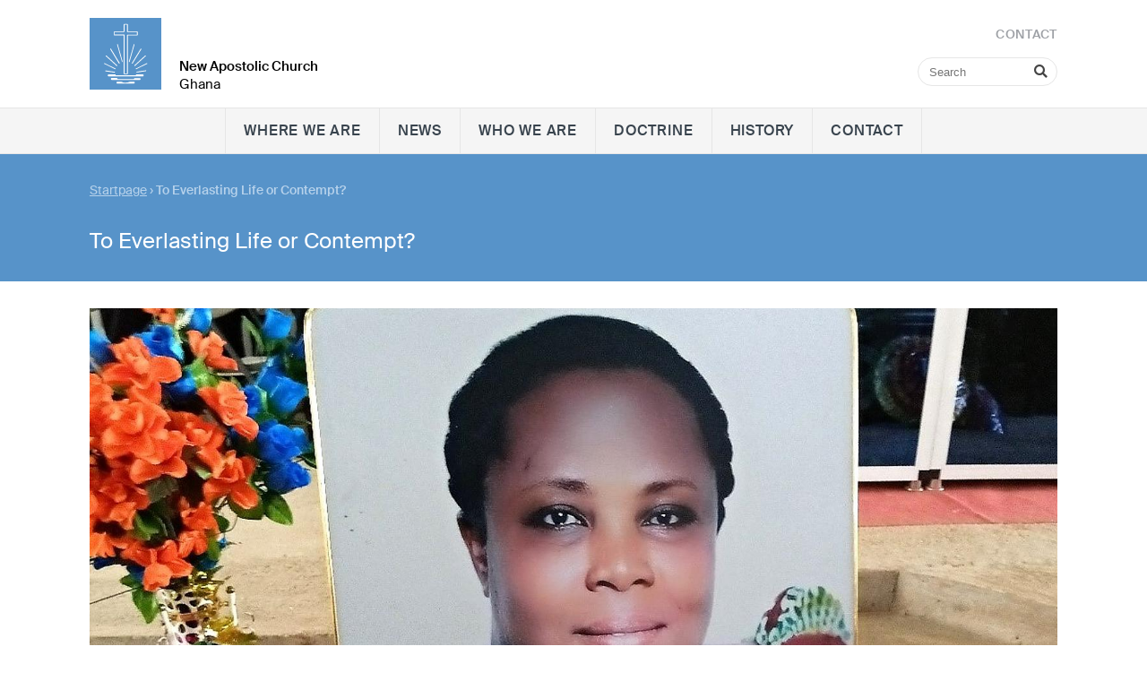

--- FILE ---
content_type: text/html; charset=UTF-8
request_url: https://nac-ghana.org/db/274277/Startpage/To-Everlasting-Life-or-Contempt
body_size: 29546
content:
<!DOCTYPE html>

<!--[if lt IE 7 ]><html class="ie ie6" lang="de"> <![endif]-->
<!--[if IE 7 ]><html class="ie ie7" lang="de"> <![endif]-->
<!--[if IE 8 ]><html class="ie ie8" lang="de"> <![endif]-->
<!--[if (gte IE 9)|!(IE)]><!--><html lang="de"> <!--<![endif]-->
<head>

        <meta charset="utf-8">
        <meta http-equiv="Accept-CH" content="DPR, Width, Viewport-Width, Downlink">

        <title>To Everlasting Life or Contempt? - Neuapostolische Kirche Ghana </title>
        <meta name="description" content="Death is inevitable undoubtedly. It stings in sudden fashion many a time. It leaves in the heart of the living, pain and sorrow of losing a loved one. However, to the children of God, this death is gain, according to Apostle Paul. We shall rise again not unto damnation but unto glory at the return of Lord Jesus Christ. This is guaranteed through belief in Jesus Christ and His teaching on one hand, and living a life for Him on the other.

On Saturday, January 28, 2023, Lead Apostle Benjamin Ohene-Saffo officiated the funeral service of the late Sister Lydia Poku- Akubia at our church in Hohoe, in the Volta North Apostle Area. Sister Lydia was the wife of District Rector Alexander Poku-Akubia (Likpe District – Volta North Apostle Area). The Lead Apostle was accompanied by Lead Apostle Samuel Oppong-Brenya (Northern Ghana), Apostles Charles Asare (Accra Apostle Area), Timothy Akubia (Host), Richard Osei (Volta Central) and a number of District Rectors and Deputy District Rectors from the Volta North, Volta Central, Volta South and Accra Apostle Areas. Over 700 members and mourners were in attendance.

Lead Apostle Ohene-Saffo on this occasion provided comfort for the mourning congregation with a bible word from Daniel 12:2; “And many of those who sleep in the dust of the earth shall awake, Some to everlasting life, some to shame and everlasting contempt.”

Delivering the sermon, the Lead Apostle, entreated the members not to allow sorrow overtake their hearts. He expressed optimism in the fact that, the dead in the Lord shall rise again, this is our faith, he said. He admonished the congregants to choose in this life whether to rise to everlasting life or everlasting contempt. According to the Lead Apostle it is only those whose names are written in the lamb’s book of life who would rise to everlasting life.

The Lead Apostle however stated that, no one can stand before judgment throne of the Lord, for judgment is pure. “For us to escape the judgment, the Lord Jesus came to the earth, that whosoever believes in Him shall not perish, but have everlasting life”, he emphasized. “This is the truth; after death, there is a life; after death, we still have the opportunity to be redeemed. This depends on your faith, whether it is in the Lord Jesus Christ or in miracles” the Lead Apostle exhorted. Let us seek first the kingdom of God and all other things shall be added unto us.

Concluding the sermon, the Lead Apostle stated, “let us be reminded, dear brethren, some will rise to everlasting life, some others will rise to damnation. Consider this, choose your portion while you serve the Lord now”.

Life of Sister Lydia Poku Akubia
Sister Lydia was born on 15th October 1963. After completion of her middle school education, she trained as a beautician, a vocation she adored so much at the time.

Sister Lydia got married to her husband, District Rector Alexander Poku-Akubia and converted to the New Apostolic faith. She was baptized and sealed in the year 1990 by Apostle Mark Amafu of blessed memory. She has since been a pillar of support to the husband in the discharge of his ministerial duties.

Sister Lydia left Hohoe to the Upper West Region of Ghana where the husband was transferred for work purposes. While there, she supported the husband to revive and relaunch Tandabori and Eggu congregations. She was a role model for the members who were predominantly women. Her special interest in the Sunday school positively impacted the attendance and lives of the mentioned congregations.

In 2011, the husband was again transferred to Accra, where she joined the Madina Congregation. She was a faithful member of the Women’s Group and Welfare Group till her demise. She and her husband never forgot their home congregation while on their sojourn. They have been a pillar of support to the congregation in Hohoe. She became more regular and conspicuous upon their movement from the Upper West Region to Accra. This accorded her the opportunity to visit home more often since the distance had been shortened. She contributed her quota to the development of the Hohoe congregation. Her affable and peace-loving nature endeared many to her. She would hardly pass without exchanging warm pleasantries with members with special interest in children and nursing mothers.

Incidentally, on Sunday August 14, 2022, Sister Lydia attended her last divine service at her home congregation, Hohoe. In the evening of the same day, she took ill, and was rushed to a health facility. In less than 24 hours, on Monday August 15,2022, the strong energetic pillar, succumbed to the icy hands of death.

Fare thee well, faithful servant and pillar of support to God’s work.

We shall rise and meet in everlasting life

">
        <meta name="author" content="">
        <meta name="viewport" content="width=device-width, minimum-scale=1.0, initial-scale=1.0, user-scalable=yes">
        <meta name="viewport" content="width=device-width, initial-scale=1, maximum-scale=10, user-scalable=yes"> 
    
        <link rel="apple-touch-icon" sizes="180x180" href="/static/themes/africa/fav/apple-touch-icon.png">
        <link rel="icon" type="image/png" sizes="32x32" href="/static/themes/africa/fav/favicon-32x32.png">
        <link rel="icon" type="image/png" sizes="16x16" href="/static/themes/africa/fav/favicon-16x16.png">
        <link rel="manifest" href="/static/themes/africa/fav/site.webmanifest">
        <link rel="mask-icon" href="/static/themes/africa/fav/safari-pinned-tab.svg" color="#5793c9">
        <link rel="shortcut icon" href="/static/themes/africa/fav/favicon.ico">
        <meta name="msapplication-TileColor" content="#2d89ef">
        <meta name="msapplication-config" content="/static/themes/africa/fav/browserconfig.xml">
        <meta name="theme-color" content="#ffffff">
    
        <link rel="canonical" href="https://nac-ghana.org/db/274277/Startpage/To-Everlasting-Life-or-Contempt" />

        
           
        <meta property="og:title" content="To Everlasting Life or Contempt?" />
        <meta property="og:url" content="https://nac-ghana.org/db/274277/Startpage/To-Everlasting-Life-or-Contempt" />
        <meta property="og:locale" content="en_GB" />
        <meta property="og:image" content="https://nac-ghana.org/api/media/547237/process?center=0%3A0&crop=max&height=600&token=7e1aa564e278eb518dd0a0aac7cf572f%3A1800568977%3A6718538&width=1200&zoom=" />
        <meta property="og:description" content="" /> 
        <meta property="og:sitename" content="New Apostolic Church in NAC Ghana" /> 
    
        
            <meta property="og:type" content="article" /> 
            
     
        <!--[if (lt IE 9) & (!IEMobile)]>
            <link rel="stylesheet" href="/static/themes/africa/styles/ie.css?2015012501" />
        <![endif]-->
        
        <link rel="stylesheet" href="/static/themes/africa/_theme_elements_154.css?cache=1710242814" />
        <link href="/static/themes/africa/fa/css/all.css" rel="stylesheet">
    
        
    

        
      
        <!--[if lt IE 9]>
                <script src="//html5shim.googlecode.com/svn/trunk/html5.js"></script>
        <![endif]-->
    
         




        <!--<script src="/static/themes/africa/js/audiojs-1.0.1/audiojs/audio.min.js"  ></script>-->
        <script src="/static/themes/africa/js/flexibility/flexibility.js" ></script>
      	<script type="text/javascript">
            /*audiojs.events.ready(function() {
                var as = audiojs.createAll();
            });*/
            
            function supportsFlexBox() {
                var test = document.createElement('test');
                test.style.display = 'flex';
                return test.style.display === 'flex';
            }
    
            if (supportsFlexBox()) {
                // Modern Flexbox is supported
            } else {
                flexibility(document.body);
            }
    
        </script> 

</head>
<body data-buuild-kind="" data-buuild-plugin-zone="true" data-buuild-plugin="Designer" data-buuild-pageload="/admin/154/page/274277/3/pageload">
        
<div class="container">
    


<header  id="menu">
    <div class="wrapper">
        
    <div class="menuWrapperOuter">
    <div class="menuWrapperInner">
        <a class="logo" href="/"><img src="/static/themes/africa/images/logo.svg?cache=1625483100" alt="NAC Logo"/></a>
        <h1><strong>New Apostolic Church</strong><br />
        
        Ghana</h1>
    
        <form class="search mainSearch" action="/search">
            <input type="text" name="query" placeholder="Search"> 
            <i class="fas fa-search"></i>
        </form>
        
        <nav class="toolbar hide-on-print">
            <a href="/contact"><em>Contact</em></a>
        </nav>
    </div>
    </div>
        
    <nav class="main">
            
            <div class="mainbar">
            
            <span></span>
            
            <a id="header_toggle_b" class="toggle">
                Menu <i class="fas fa-bars"></i>
            </a>
        </div>
          
          <ul>
            <li class="toggle">
                <div class="a_new">
                <form class="search" action="/search">&nbsp;
                    <input type="text" name="query" placeholder="Search"> 
                    <i class="fas fa-search"></i>
                </form>
                </div>
            </li>
            
             <li>   <a  href="/where-we-are">
                
                        
                     Where we are
                 </a>                                  
      
              </li>
            
             <li>   <a  href="/news">
                
                        
                     News
                 </a>                                  
      
              </li>
            
             <li>   <a  href="/who-we-are">
                
                        
                     Who we are
                 </a>                                  
      
              </li>
            
             <li>   <a  href="/doctrine">
                
                        
                     Doctrine
                 </a>                                  
      
              </li>
            
             <li>   <a  href="/history">
                
                        
                     History
                 </a>                                  
      
              </li>
            
             <li>   <a  href="/contact">
                
                        
                     Contact
                 </a>                                  
      
              </li>
             
        </ul>
     
        
    </nav>        
    
         

    
    </div>
</header>

<script>
    var header_header = document.getElementById("menu");
    document.getElementById("header_toggle_b").addEventListener("click",(event)=>{header_header.classList.toggle("head_open")});
</script>
<main data-buuild-dropzone="container" data-buuild-zone="content" data-buuild-label="Hauptinhalte" class="content   " data-buuild-dropzone-filter="container,content,anchor_content">
    

<div class="content_teaser_image widget_12 background_blue "  data-uuid="11B472B8-A787-11ED-B7BD-3AF0B426F1BC">        
            <div class="teaser_text">
                <div class="teaser_text_inner">
                    <div class="breadcrumbs">
                        


    

    <ol id="main_breadcrumbs" class="breadcrumbs ">
        
            
                <li>  <a href="/">Startpage</a>  </li>
                
        
        
        <li>›<strong> To Everlasting Life or Contempt?</strong></li>
   </ol>


                    </div>  
                    
                    <!-- nop  -->

    <h1>To Everlasting Life or Contempt?</h1>

                </div>
            </div>
</div>


<div class="database_news_outer widget_12">
<div class="database_news_inner default_image_style">

     
    








 



 







        
    





























       
        
        <div class="image_wrapper   image_66">
            <img title="" alt="The late Sister Lydia Poku-Akubia"  src="/api/media/547237/process?background=00000000&amp;center=0%3A0&amp;crop=max&amp;height=1000&amp;ratio=3%3A2&amp;token=58abef4d88a5da71eb6579af1be2f8da%3A1800568977%3A915970&amp;width=1500&amp;zoom="  />        
       </div>    
    
    


    





<div class="newsarticle">
   
    <div class="release_date">

         8 February 2023
 
    
        <span class="categories">
    
    
    
    
    
</span>
    </div>
    <div class="database_news_full">
    <!-- nop  -->

    <p><strong><span>Death is inevitable undoubtedly. It stings in sudden fashion many a time. It leaves in the heart of the living, pain and sorrow of losing a loved one. However, to the children of God, this death is gain, according to Apostle Paul. We shall rise again not unto damnation but unto glory at the return of Lord Jesus Christ. This is guaranteed through belief in Jesus Christ and His teaching on one hand, and living a life for Him on the other.</span></strong></p>

<p><span>On Saturday, January 28, 2023, Lead Apostle Benjamin Ohene-Saffo officiated the funeral service of the late Sister Lydia Poku- Akubia at our church in Hohoe, in the Volta North Apostle Area. Sister Lydia was the wife of District Rector Alexander Poku-Akubia (Likpe District &ndash; Volta North Apostle Area). The Lead Apostle was accompanied by Lead Apostle Samuel Oppong-Brenya (Northern Ghana), Apostles Charles Asare (Accra Apostle Area), Timothy Akubia (Host), Richard Osei (Volta Central) and a number of District Rectors and Deputy District Rectors from the Volta North, Volta Central, Volta South and Accra Apostle Areas. Over 700 members and mourners were in attendance.</span></p>

<p><span>Lead Apostle Ohene-Saffo on this occasion provided comfort for the mourning congregation with a bible word from Daniel 12:2; <strong>&ldquo;<em>And many of those who sleep in the dust of the earth shall awake, Some to everlasting life, some to shame and everlasting contempt.&rdquo;</em></strong></span></p>

<p><span>Delivering the sermon, the Lead Apostle, entreated the members not to allow sorrow overtake their hearts. He expressed optimism in the fact that, the dead in the Lord shall rise again, this is our faith, he said.&nbsp; He admonished the congregants to choose in this life whether to rise to everlasting life or everlasting contempt. According to the Lead Apostle it is only those whose names are written in the lamb&rsquo;s book of life who would rise to everlasting life. </span></p>

<p><span>The Lead Apostle however stated that, no one can stand before judgment throne of the Lord, for judgment is pure. &ldquo;For us to escape the judgment, the Lord Jesus came to the earth, that whosoever believes in Him shall not perish, but have everlasting life&rdquo;, he emphasized. &ldquo;This is the truth; after death, there is a life; after death, we still have the opportunity to be redeemed. This depends on your faith, whether it is in the Lord Jesus Christ or in miracles&rdquo; the Lead Apostle exhorted. Let us seek first the kingdom of God and all other things shall be added unto us. </span></p>

<p><span>Concluding the sermon, the Lead Apostle stated, &ldquo;let us be reminded, dear brethren, some will rise to everlasting life, some others will rise to damnation. Consider this, choose your portion while you serve the Lord now&rdquo;. </span></p>

<p><strong><span>Life of Sister Lydia Poku Akubia</span></strong><br />
<span>Sister Lydia was born on 15th October 1963. After completion of her middle school education, she trained as a beautician, a vocation she adored so much at the time. </span></p>

<p><span>Sister Lydia got married to her husband, District Rector Alexander Poku-Akubia and converted to the New Apostolic faith. She was baptized and sealed in the year 1990 by Apostle Mark Amafu of blessed memory. She has since been a pillar of support to the husband in the discharge of his ministerial duties.</span></p>

<p><span>Sister Lydia left Hohoe to the Upper West Region of Ghana where the husband was transferred for work purposes. While there, she supported the husband to revive and relaunch Tandabori and Eggu congregations. She was a role model for the members who were predominantly women. Her special interest in the Sunday school positively impacted the attendance and lives of the mentioned congregations.</span></p>

<p><span>In 2011, the husband was again transferred to Accra, where she joined the Madina Congregation. She was a faithful member of the Women&rsquo;s Group and Welfare Group till her demise. She and her husband never forgot their home congregation while on their sojourn. They have been a pillar of support to the congregation in Hohoe. She became more regular and conspicuous upon their movement from the Upper West Region to Accra. This accorded her the opportunity to visit home more often since the distance had been shortened. She contributed her quota to the development of the Hohoe congregation. Her affable and peace-loving nature endeared many to her. She would hardly pass without exchanging warm pleasantries with members with special interest in children and nursing mothers.</span></p>

<p><span>Incidentally, on Sunday August 14, 2022, Sister Lydia attended her last divine service at her home congregation, Hohoe. In the evening of the same day, she took ill, and was rushed to a health facility. In less than 24 hours, on Monday August 15,2022, the strong energetic pillar, succumbed to the icy hands of death.</span></p>

<p><span>Fare thee well, faithful servant and pillar of support to God&rsquo;s work.</span></p>

<p><span>We shall rise and meet in everlasting life</span></p>

    </div>
    <div class="author">
      
      
    </div>
</div>

    



    <div class="block-gallery clearfix">   
        <h3 style="font-weight: 500">Gallery</h3>
        <div class="gallery_wrapper default_image_style"> 
    
        
            








 



 







        
    





























    
    
         <a href="/api/media/547237/process?background=00000000&crop=fixwidth&height=1000&token=32901ef947de47d5a7442477e7b9004a%3A1800568977%3A5851311&width=1500" data-glightbox="title: &lt;p&gt;The late Sister Lydia Poku-Akubia&lt;/p&gt;; description: ; type: image;" class="glightbox" data-gallery="gallery1"> 
            <div class="image_wrapper image_66">  
                <img title="" alt="The late Sister Lydia Poku-Akubia"  src="/api/media/547237/process?background=00000000&amp;center=0%3A0&amp;crop=max&amp;height=266.666666666667&amp;ratio=3%3A2&amp;token=7209744b2e3393a135c6ca5bc9e64916%3A1800568977%3A9815194&amp;width=400&amp;zoom="  />        
                                
                
            </div>
        </a>

    
    


    

        
            








 



 







        
    





























    
    
         <a href="/api/media/547238/process?background=00000000&crop=fixwidth&height=1000&token=ff9dd4cd7737dd727e0ae2936e3fabb5%3A1800568977%3A8479766&width=1500" data-glightbox="title: &lt;p&gt;The mortal remains of Sister Lydia&lt;/p&gt;; description: ; type: image;" class="glightbox" data-gallery="gallery1"> 
            <div class="image_wrapper image_66">  
                <img title="" alt="The mortal remains of Sister Lydia"  src="/api/media/547238/process?background=00000000&amp;center=0%3A0&amp;crop=max&amp;height=266.666666666667&amp;ratio=3%3A2&amp;token=3d9589901058c2c038bccfe29a3d10ed%3A1800568977%3A6902032&amp;width=400&amp;zoom="  />        
                                
                
            </div>
        </a>

    
    


    

        
            








 



 







        
    





























    
    
         <a href="/api/media/547239/process?background=00000000&crop=fixwidth&height=1000&token=6a270aa5dc25dfad8a7a7329389e51da%3A1800568977%3A8266719&width=1500" data-glightbox="title: &lt;p&gt;Lead Apostle Ohene-Saffo led the service&lt;/p&gt;; description: ; type: image;" class="glightbox" data-gallery="gallery1"> 
            <div class="image_wrapper image_66">  
                <img title="" alt="Lead Apostle Ohene-Saffo led the service"  src="/api/media/547239/process?background=00000000&amp;center=0%3A0&amp;crop=max&amp;height=266.666666666667&amp;ratio=3%3A2&amp;token=a8734b02f01e5097954835d002174d4e%3A1800568977%3A592048&amp;width=400&amp;zoom="  />        
                                
                
            </div>
        </a>

    
    


    

        
            








 



 







        
    





























    
    
         <a href="/api/media/547240/process?background=00000000&crop=fixwidth&height=1000&token=d25d96e39ef32e1742c04267190bd280%3A1800568977%3A9446573&width=1500" data-glightbox="title: &lt;p&gt;Lead Apostle Oppong-Brenya assisted the service&lt;/p&gt;; description: ; type: image;" class="glightbox" data-gallery="gallery1"> 
            <div class="image_wrapper image_66">  
                <img title="" alt="Lead Apostle Oppong-Brenya assisted the service"  src="/api/media/547240/process?background=00000000&amp;center=0%3A0&amp;crop=max&amp;height=266.666666666667&amp;ratio=3%3A2&amp;token=49acabe69a8304987295d0813f4a0265%3A1800568977%3A8250368&amp;width=400&amp;zoom="  />        
                                
                
            </div>
        </a>

    
    


    

        
            








 



 







        
    





























    
    
         <a href="/api/media/547241/process?background=00000000&crop=fixwidth&height=1000&token=d844881d558d772b549bd05d63e75655%3A1800568977%3A5499459&width=1500" data-glightbox="title: &lt;p&gt;The choir and some ministers during the funeral service&lt;/p&gt;; description: ; type: image;" class="glightbox" data-gallery="gallery1"> 
            <div class="image_wrapper image_66">  
                <img title="" alt="The choir and some ministers during the funeral service"  src="/api/media/547241/process?background=00000000&amp;center=0%3A0&amp;crop=max&amp;height=266.666666666667&amp;ratio=3%3A2&amp;token=006f7dd15d1cd070806c1236609df244%3A1800568977%3A5776362&amp;width=400&amp;zoom="  />        
                                
                
            </div>
        </a>

    
    


    

        
            








 



 







        
    





























    
    
         <a href="/api/media/547242/process?background=00000000&crop=fixwidth&height=1000&token=cf4c81a3ac5043b9a42f7bb463343188%3A1800568977%3A565207&width=1500" data-glightbox="title: &lt;p&gt;Children of the deceased read a tribute to her memory&lt;/p&gt;; description: ; type: image;" class="glightbox" data-gallery="gallery1"> 
            <div class="image_wrapper image_66">  
                <img title="" alt="Children of the deceased read a tribute to her memory"  src="/api/media/547242/process?background=00000000&amp;center=0%3A0&amp;crop=max&amp;height=266.666666666667&amp;ratio=3%3A2&amp;token=f6716fd43efee3df2a158894b67339a1%3A1800568977%3A4143680&amp;width=400&amp;zoom="  />        
                                
                
            </div>
        </a>

    
    


    

        
            








 



 







        
    





























    
    
         <a href="/api/media/547243/process?background=00000000&crop=fixwidth&height=1000&token=2513e7b848b4188794988a41a9d56537%3A1800568977%3A6894435&width=1500" data-glightbox="title: &lt;p&gt;District Rector Akubia gives tribute in memory of the departed wife&lt;/p&gt;; description: ; type: image;" class="glightbox" data-gallery="gallery1"> 
            <div class="image_wrapper image_66">  
                <img title="" alt="District Rector Akubia gives tribute in memory of the departed wife"  src="/api/media/547243/process?background=00000000&amp;center=0%3A0&amp;crop=max&amp;height=266.666666666667&amp;ratio=3%3A2&amp;token=2ce042a77d1bf0f49d5120003f23ab97%3A1800568977%3A8258129&amp;width=400&amp;zoom="  />        
                                
                
            </div>
        </a>

    
    


    

        
            








 



 







        
    





























    
    
         <a href="/api/media/547244/process?background=00000000&crop=fixwidth&height=1000&token=de6fa41399a866796a07ed51a3ff96b1%3A1800568977%3A5073628&width=1500" data-glightbox="title: &lt;p&gt;A section of the mourners&lt;/p&gt;; description: ; type: image;" class="glightbox" data-gallery="gallery1"> 
            <div class="image_wrapper image_66">  
                <img title="" alt="A section of the mourners"  src="/api/media/547244/process?background=00000000&amp;center=0%3A0&amp;crop=max&amp;height=266.666666666667&amp;ratio=3%3A2&amp;token=f4352804cf2556023b6c450498238661%3A1800568977%3A2888770&amp;width=400&amp;zoom="  />        
                                
                
            </div>
        </a>

    
    


    

        
            








 



 







        
    





























    
    
         <a href="/api/media/547245/process?background=00000000&crop=fixwidth&height=1000&token=7abbdeb065749b7b9a1c2a74a9de3e4a%3A1800568977%3A5050866&width=1500" data-glightbox="title: &lt;p&gt;Till we meet again, fare thee well&lt;/p&gt;; description: ; type: image;" class="glightbox" data-gallery="gallery1"> 
            <div class="image_wrapper image_66">  
                <img title="" alt="Till we meet again, fare thee well"  src="/api/media/547245/process?background=00000000&amp;center=0%3A0&amp;crop=max&amp;height=266.666666666667&amp;ratio=3%3A2&amp;token=c90eb7d66f9c486d6b3a2511d9c5dad0%3A1800568977%3A1605365&amp;width=400&amp;zoom="  />        
                                
                
            </div>
        </a>

    
    


    

        
    
</div> 
    </div>

</div>
</div>

</main>
<div class="wrapper_footer hide-on-print">
        <div class="wrapper_footer_inner grid">
            <footer class="grid_desktop_12 grid_tablet_12 grid_smartphone_4">
                <div id="credits" class="grid_desktop_5 grid_tablet_5 grid_smartphone_5">
                  
                   <span>&copy; 1999&#x202f;–&#x202f;2026 New Apostolic Church  Ghana</span>
                  
                </div>    
               
                
                <div id="footer-nav" class="grid_desktop_8 grid_tablet_8 grid_smartphone_4">
                  <ul>
                    
                      
                      <li class="nav"><a href="/nac-international" target="_blank">NAC International</a></li>
                      
                    
                      
                      <li class="nav"><a href="/contact-footer" >Contact</a></li>
                      
                         
                            
                  </ul>
                </div>                
            </footer>
        </div>
    </div>

</div>

    
    
    
<!-- Glide -->    
<link rel="stylesheet" href="/static/themes/africa/js/keen/keen-slider.min.css">
<script src="/static/themes/africa/js/keen/keen-slider.js"></script>
<script src="/static/themes/africa/js/load_slider.js"></script>

    
    
<!-- Glightbox -->
<script>document.addEventListener("touchstart", function(){}, true);</script>
<link rel="stylesheet" href="/static/themes/africa/js/glightbox/dist/css/glightbox.css">
<script src="/static/themes/africa/js/glightbox/dist/js/glightbox.min.js"></script>
    
<script>

const lightbox = GLightbox({
    touchNavigation: true,
    loop: true,
    autoplayVideos: false,
    onOpen: () => {
        //console.log('Lightbox opened')
    },
    beforeSlideLoad: (slideData) => {
        // Need to execute a script in the slide?
        // You can do that here...
    }
});
    
</script>
    
    
</body>
</html>



--- FILE ---
content_type: text/css
request_url: https://nac-ghana.org/static/themes/africa/_theme_elements_154.css?cache=1710242814
body_size: 9766
content:
/* Autogenerated CSS */
/* Styles Basis (Sort 1000) */
/* Mixin for Media-Queries */
/* Basis-Elemente html/body */
html {
  -webkit-box-sizing: border-box;
  box-sizing: border-box;
  margin: 0;
  padding: 0;
  overflow-y: scroll;
  /* Force Scrollbar, to prevent jumping */ }

*,
*:before,
*:after {
  -webkit-box-sizing: inherit;
  box-sizing: inherit; }

body {
  width: 100%;
  -webkit-font-smoothing: antialiased;
  -moz-osx-font-smoothing: grayscale;
  position: relative;
  margin: 0 auto !important;
  padding: 0;
  font-family: "suisse";
  font-size: 21px; }

.button_style:hover {
  background: #e6e6e6; }

.button_style:hover {
  text-transform: uppercase;
  text-decoration: none;
  color: #39444e;
  background: #f5f5f5;
  padding: 0 13px;
  border: 1px solid #e6e6e6;
  -moz-border-radius: 1px;
  -webkit-border-radius: 1px;
  -khtml-border-radius: 1px;
  -o-border-radius: 1px;
  border-radius: 1px;
  cursor: pointer;
  transition: background 0.1s;
  -webkit-appearance: none; }

.white_title h4 {
  color: #fff !important; }

.light_grey_title h4 {
  color: #f5f5f5 !important; }

.grey_title h4 {
  color: #e6e6e6 !important; }

.dark_grey_title h4 {
  color: #7c8488 !important; }

.very_dark_grey_title h4 {
  color: #39444e !important; }

.black_title h4 {
  color: #000 !important; }

.blue_title h4 {
  color: #4b90cd !important; }

.background_white {
  background-color: #ffffff;
  color: #39444e; }

.background_white .teaser_text {
  background-color: #ffffff; }

.background_white .teaser_text_inner {
  color: #39444e; }

.background_white ul li::before {
  color: #4b90cd; }

.background_white h4 {
  color: #4b90cd; }

.background_white h3 {
  color: #4b90cd; }

.background_white a {
  color: #000; }

.background_white a.deep {
  color: #000;
  border: 1px solid #000;
  margin-top: 10px;
  display: inline-block; }

.background_light_grey {
  background-color: #f5f5f5;
  color: #39444e; }

.background_light_grey .teaser_text {
  background-color: #f5f5f5; }

.background_light_grey .teaser_text_inner {
  color: #39444e; }

.background_light_grey ul li::before {
  color: #4b90cd; }

.background_light_grey h4 {
  color: #4b90cd; }

.background_light_grey h3 {
  color: #4b90cd; }

.background_light_grey a {
  color: #000; }

.background_light_grey a.deep {
  color: #000;
  border: 1px solid #000;
  margin-top: 10px;
  display: inline-block; }

.background_grey {
  background-color: #e6e6e6;
  color: #39444e; }

.background_grey .teaser_text {
  background-color: #e6e6e6; }

.background_grey .teaser_text_inner {
  color: #39444e; }

.background_grey ul li::before {
  color: #4b90cd; }

.background_grey h4 {
  color: #4b90cd; }

.background_grey h3 {
  color: #4b90cd; }

.background_grey a {
  color: #fff; }

.background_grey a.deep {
  color: #fff;
  border: 1px solid #fff;
  margin-top: 10px;
  display: inline-block; }

.background_dark_grey {
  background-color: #7c8488;
  color: #fff; }

.background_dark_grey .teaser_text {
  background-color: #7c8488; }

.background_dark_grey .teaser_text_inner {
  color: #fff; }

.background_dark_grey ul li::before {
  color: #fff; }

.background_dark_grey h4 {
  color: #fff; }

.background_dark_grey h3 {
  color: #fff; }

.background_dark_grey a {
  color: #fff; }

.background_dark_grey a.deep {
  color: #fff;
  border: 1px solid #fff;
  margin-top: 10px;
  display: inline-block; }

.background_blue {
  background-color: #5793C9;
  color: #fff; }

.background_blue .teaser_text {
  background-color: #5793C9; }

.background_blue .teaser_text_inner {
  color: #fff; }

.background_blue ul li::before {
  color: #fff; }

.background_blue h4 {
  color: #fff; }

.background_blue h3 {
  color: #fff; }

.background_blue a {
  color: #fff; }

.background_blue a.deep {
  color: #fff;
  border: 1px solid #fff;
  margin-top: 10px;
  display: inline-block; }

/* Farben */
a {
  color: #4980B1;
  text-decoration: none; }

a:hover *,
a:hover {
  color: #444 !important; }

:focus {
  outline: none; }

::-moz-focus-inner {
  border: 0; }

/*@mixin button {
    font-weight: 500;
    text-transform: uppercase;
    line-height: 40px;
    display: inline-block;
    border-radius: 20px;
    font-size: 14px;
    padding: 0 30px;
    color: $white;
    text-decoration: none;
    margin-bottom: $spacing;
    cursor: pointer;    
    display: none;
}*/
.spacing {
  padding: 40px; }

.custom-drop-marker {
  width: 100%;
  position: absolute;
  left: 0;
  top: -30px;
  right: 0;
  display: block; }

.show_dropzones .dropzone-horizontal {
  width: 90%;
  float: left;
  height: 0; }

.link {
  cursor: pointer;
  color: inherit;
  text-decoration: none; }

.link:hover {
  background: #eee; }

.jump {
  display: inline-block;
  font-weight: 300;
  padding: 0 8px;
  font-size: 15px;
  padding-top: 200px;
  margin-top: -200px;
  text-decoration: none;
  color: #999; }
  @media print {
    .jump {
      margin: 0 !important;
      padding: 0 !important; } }
.extrablock {
  background: #eee;
  padding: 10px; }

/* Styles Fonts (Sort 990) */
@font-face {
  font-family: "suisse";
  src: url("/static/themes/africa/webfonts/SuisseIntl-Light-WebXL.woff2?2021060101") format("woff2"), url("/static/themes/nakorg/webfonts/SuisseIntl-Light-WebXL.woff?2021060101") format("woff"), url("/static/themes/nakorg/webfonts/SuisseIntl-Light-WebXL.ttf?2021060101") format("ttf");
  font-weight: 300;
  font-style: normal;
  font-display: swap; }

@font-face {
  font-family: "suisse";
  src: url("/static/themes/africa/webfonts/SuisseIntl-Ultralight-WebXL.woff2?2021060101") format("woff2"), url("/static/themes/nakorg/webfonts/SuisseIntl-Ultralight-WebXL.woff?2021060101") format("woff"), url("/static/themes/nakorg/webfonts/SuisseIntl-Ultralight-WebXL.ttf?2021060101") format("ttf");
  font-weight: 100;
  font-style: normal;
  font-display: swap; }

@font-face {
  font-family: "suisse";
  src: url("/static/themes/africa/webfonts/SuisseIntl-Regular-WebXL.woff2?2021060101") format("woff2"), url("/static/themes/nakorg/webfonts/SuisseIntl-Regular-WebXL.woff?2021060101") format("woff"), url("/static/themes/nakorg/webfonts/SuisseIntl-Regular-WebXL.ttf?2021060101") format("ttf");
  font-weight: 400;
  font-style: normal;
  font-display: swap; }

@font-face {
  font-family: "suisse";
  src: url("/static/themes/africa/webfonts/SuisseIntl-Thin-WebXL.woff2?2021060101") format("woff2"), url("/static/themes/nakorg/webfonts/SuisseIntl-Thin-WebXL.woff?2021060101") format("woff"), url("/static/themes/nakorg/webfonts/SuisseIntl-Thin-WebXL.ttf?2021060101") format("ttf");
  font-weight: 200;
  font-style: normal;
  font-display: swap; }

@font-face {
  font-family: "suisse";
  src: url("/static/themes/africa/webfonts/SuisseIntl-Medium-WebXL.woff2?2021060101") format("woff2"), url("/static/themes/nakorg/webfonts/SuisseIntl-Medium-WebXL.woff?2021060101") format("woff"), url("/static/themes/nakorg/webfonts/SuisseIntl-Medium-WebXL.ttf?2021060101") format("ttf");
  font-weight: 500;
  font-style: normal;
  font-display: swap; }

@font-face {
  font-family: "suisse";
  src: url("/static/themes/africa/webfonts/SuisseIntl-Bold-WebXL.woff2?2021060101") format("woff2"), url("/static/themes/nakorg/webfonts/SuisseIntl-Bold-WebXL.woff?2021060101") format("woff"), url("/static/themes/nakorg/webfonts/SuisseIntl-Bold-WebXL.ttf?2021060101") format("ttf");
  font-weight: 700;
  font-style: normal;
  font-display: swap; }

@font-face {
  font-family: "suisse";
  src: url("/static/themes/africa/webfonts/SuisseIntl-SemiBold-WebXL.woff2?2021060101") format("woff2"), url("/static/themes/nakorg/webfonts/SuisseIntl-SemiBold-WebXL.woff?2021060101") format("woff"), url("/static/themes/nakorg/webfonts/SuisseIntl-SemiBold-WebXL.ttf?2021060101") format("ttf");
  font-weight: 600;
  font-style: normal;
  font-display: swap; }

h1, h2, h3, h4, h5, h6 {
  font-weight: 500; }

h1, h2, h3, h4, h5, h6, p {
  margin: 0;
  font-weight: 400; }

ul, ol, li {
  line-height: 24px; }

p {
  line-height: 30px;
  /*margin-bottom: 12px;   */
  font-size: 16px; }

h1 {
  font-size: 24px;
  line-height: 30px; }

ul, ol {
  /*margin-bottom: 24px; */
  font-size: 16px; }

ul {
  list-style: none; }

ul li {
  position: relative;
  /*margin-bottom: 4px;*/ }

ul li::before {
  content: "\2212 \0020";
  position: absolute;
  left: -1em;
  font-weight: 600; }

small {
  color: #444; }

strong {
  font-weight: 500; }

/* Styles Grid (Sort 900) */
/*##### grid #####*/
.grid {
  width: 100%;
  position: relative;
  overflow: hidden;
  -webkit-box-sizing: border-box;
  box-sizing: border-box;
  display: -webkit-box;
  display: -ms-flexbox;
  display: flex;
  -js-display: flex;
  -ms-flex-wrap: wrap;
  flex-wrap: wrap;
  margin-bottom: 0; }

.grid > [class*=grid] {
  display: block;
  position: relative;
  margin: 0 0;
  -webkit-box-sizing: border-box;
  box-sizing: border-box; }

.grid_desktop_1 {
  width: 8.333%; }

.grid_desktop_2 {
  width: 16.666%; }

.grid_desktop_3 {
  width: 25%; }

.grid_desktop_4 {
  width: 33.332%; }

.grid_desktop_5 {
  width: 41.665%; }

.grid_desktop_6 {
  width: 50%; }

.grid_desktop_7 {
  width: 58.331%; }

.grid_desktop_8 {
  width: 66.664%; }

.grid_desktop_9 {
  width: 75%; }

.grid_desktop_10 {
  width: 83.33%; }

.grid_desktop_11 {
  width: 91.663%; }

.grid_desktop_12 {
  width: 100%;
  display: block; }

@media screen and (max-width: 1024px) {
  .grid_tablet_1 {
    width: 8.333%; }
  .grid_tablet_2 {
    width: 16.666%; }
  .grid_tablet_3 {
    width: 25%; }
  .grid_tablet_4 {
    width: 33.332%; }
  .grid_tablet_5 {
    width: 41.665%; }
  .grid_tablet_6 {
    width: 50%; }
  .grid_tablet_7 {
    width: 58.331%; }
  .grid_tablet_8 {
    width: 66.664%; }
  .grid_tablet_9 {
    width: 75%; }
  .grid_tablet_10 {
    width: 83.33%; }
  .grid_tablet_11 {
    width: 91.663%; }
  .grid_tablet_12 {
    width: 100%; } }

@media screen and (max-width: 767px) {
  .grid_smartphone_1 {
    width: 25%; }
  .grid_smartphone_15 {
    width: 37.5%; }
  .grid_smartphone_2 {
    width: 50%; }
  .grid_smartphone_25 {
    width: 62.5%; }
  .grid_smartphone_3 {
    width: 75%; }
  .grid_smartphone_35 {
    width: 87.5%; }
  .grid_smartphone_4 {
    width: 100%; }
  div.grid,
  div.grid > [class*=grid],
  .grid > [class*=grid] {
    margin-left: 0 !important;
    margin-right: 0 !important; } }

.gallery_wrapper {
  display: grid;
  width: 100%;
  grid-template-columns: 1fr 1fr 1fr;
  grid-gap: 28px; }
  @media screen and (max-width: 1024px) {
    .gallery_wrapper {
      grid-template-columns: 1fr 1fr; } }
  @media screen and (max-width: 767px) {
    .gallery_wrapper {
      grid-template-columns: 1fr; } }
.gallery_wrapper.onecol {
  grid-template-columns: 1fr; }

.gallery_wrapper.twocol {
  grid-template-columns: 1fr 1fr; }

/*.gallery_wrapper a:hover {
    filter: grayscale(100%);    
}*/
/* Download-Listen */
.link_wrapper {
  display: grid;
  width: 100%;
  grid-template-columns: 1fr 1fr;
  grid-gap: 0 28px; }
  @media screen and (max-width: 767px) {
    .link_wrapper {
      grid-template-columns: 1fr; } }
.link_wrapper.onecol {
  grid-template-columns: 1fr; }

.link_wrapper a {
  display: block;
  padding-top: 5px;
  color: #5793C9;
  font-size: 15px;
  font-weight: 400;
  text-decoration: none; }

.link_wrapper a:hover {
  filter: grayscale(100%); }

/* Define Columns for col_grid */
.col_grid_top_margin {
  margin-top: 8px; }

@media screen and (min-width: 1024px) {
  .col_grid {
    -js-display: flex;
    display: -ms-flexbox;
    display: flex;
    flex-flow: row nowrap;
    box-sizing: border-box; }
  .col_grid_bottom_margin {
    margin-bottom: 8px; }
  .col_grid_desktop_1 {
    -ms-flex: 0 1 1%;
    flex-grow: 0;
    flex-shrink: 1;
    flex-basis: 1%; }
  .col_grid_desktop_5 {
    -ms-flex: 0 1 5%;
    flex-grow: 0;
    flex-shrink: 1;
    flex-basis: 5%; }
  .col_grid_desktop_10 {
    -ms-flex: 0 1 10%;
    flex-grow: 0;
    flex-shrink: 1;
    flex-basis: 10%; }
  .col_grid_desktop_15 {
    -ms-flex: 0 1 15%;
    flex-grow: 0;
    flex-shrink: 1;
    flex-basis: 15%; }
  .col_grid_desktop_20 {
    -ms-flex: 0 1 20%;
    flex-grow: 0;
    flex-shrink: 1;
    flex-basis: 20%; }
  .col_grid_desktop_25 {
    -ms-flex: 0 1 25%;
    flex-grow: 0;
    flex-shrink: 1;
    flex-basis: 25%; }
  .col_grid_desktop_30 {
    -ms-flex: 0 1 30%;
    flex-grow: 0;
    flex-shrink: 1;
    flex-basis: 30%; }
  .col_grid_desktop_35 {
    -ms-flex: 0 1 35%;
    flex-grow: 0;
    flex-shrink: 1;
    flex-basis: 35%; }
  .col_grid_desktop_40 {
    -ms-flex: 0 1 40%;
    flex-grow: 0;
    flex-shrink: 1;
    flex-basis: 40%; }
  .col_grid_desktop_45 {
    -ms-flex: 0 1 45%;
    flex-grow: 0;
    flex-shrink: 1;
    flex-basis: 45%; }
  .col_grid_desktop_50 {
    -ms-flex: 0 1 50%;
    flex-grow: 0;
    flex-shrink: 1;
    flex-basis: 50%; }
  .col_grid_desktop_55 {
    -ms-flex: 0 1 55%;
    flex-grow: 0;
    flex-shrink: 1;
    flex-basis: 55%; }
  .col_grid_desktop_60 {
    -ms-flex: 0 1 60%;
    flex-grow: 0;
    flex-shrink: 1;
    flex-basis: 60%; }
  .col_grid_desktop_65 {
    -ms-flex: 0 1 65%;
    flex-grow: 0;
    flex-shrink: 1;
    flex-basis: 65%; }
  .col_grid_desktop_70 {
    -ms-flex: 0 1 70%;
    flex-grow: 0;
    flex-shrink: 1;
    flex-basis: 70%; }
  .col_grid_desktop_75 {
    -ms-flex: 0 1 75%;
    flex-grow: 0;
    flex-shrink: 1;
    flex-basis: 75%; }
  .col_grid_desktop_80 {
    -ms-flex: 0 1 80%;
    flex-grow: 0;
    flex-shrink: 1;
    flex-basis: 80%; }
  .col_grid_desktop_85 {
    -ms-flex: 0 1 85%;
    flex-grow: 0;
    flex-shrink: 1;
    flex-basis: 85%; }
  .col_grid_desktop_90 {
    -ms-flex: 0 1 90%;
    flex-grow: 0;
    flex-shrink: 1;
    flex-basis: 90%; }
  .col_grid_desktop_95 {
    -ms-flex: 0 1 95%;
    flex-grow: 0;
    flex-shrink: 1;
    flex-basis: 95%; }
  .col_grid_desktop_100 {
    -ms-flex: 0 1 100%;
    flex-grow: 0;
    flex-shrink: 1;
    flex-basis: 100%; }
  .col_grid_desktop_33 {
    -ms-flex: 0 1 33%;
    flex-grow: 0;
    flex-shrink: 1;
    flex-basis: 33%; }
  .col_grid_desktop_66 {
    -ms-flex: 0 1 66%;
    flex-grow: 0;
    flex-shrink: 1;
    flex-basis: 66%; }
  .col_grid_desktop_99 {
    -ms-flex: 0 1 99%;
    flex-grow: 0;
    flex-shrink: 1;
    flex-basis: 99%; } }

@media screen and (max-width: 1023px) and (min-width: 768px) {
  .col_grid {
    -js-display: flex;
    display: flex;
    flex-flow: row nowrap;
    box-sizing: border-box; }
  .col_grid_bottom_margin {
    margin-bottom: 8px; }
  .col_grid_tablet_1 {
    -ms-flex: 1 1 1%;
    flex: 1 1 1%; }
  .col_grid_tablet_5 {
    -ms-flex: 1 1 5%;
    flex: 1 1 5%; }
  .col_grid_tablet_10 {
    -ms-flex: 1 1 10%;
    flex: 1 1 10%; }
  .col_grid_tablet_15 {
    -ms-flex: 1 1 15%;
    flex: 1 1 15%; }
  .col_grid_tablet_20 {
    -ms-flex: 1 1 20%;
    flex: 1 1 20%; }
  .col_grid_tablet_25 {
    -ms-flex: 1 1 25%;
    flex: 1 1 25%; }
  .col_grid_tablet_30 {
    -ms-flex: 1 1 30%;
    flex: 1 1 30%; }
  .col_grid_tablet_35 {
    -ms-flex: 1 1 35%;
    flex: 1 1 35%; }
  .col_grid_tablet_40 {
    -ms-flex: 1 1 40%;
    flex: 1 1 40%; }
  .col_grid_tablet_45 {
    -ms-flex: 1 1 45%;
    flex: 1 1 45%; }
  .col_grid_tablet_50 {
    -ms-flex: 1 1 50%;
    flex: 1 1 50%; }
  .col_grid_tablet_55 {
    -ms-flex: 1 1 55%;
    flex: 1 1 55%; }
  .col_grid_tablet_60 {
    -ms-flex: 1 1 60%;
    flex: 1 1 60%; }
  .col_grid_tablet_65 {
    -ms-flex: 1 1 65%;
    flex: 1 1 65%; }
  .col_grid_tablet_70 {
    -ms-flex: 1 1 70%;
    flex: 1 1 70%; }
  .col_grid_tablet_75 {
    -ms-flex: 1 1 75%;
    flex: 1 1 75%; }
  .col_grid_tablet_80 {
    -ms-flex: 1 1 80%;
    flex: 1 1 80%; }
  .col_grid_tablet_85 {
    -ms-flex: 1 1 85%;
    flex: 1 1 85%; }
  .col_grid_tablet_90 {
    -ms-flex: 1 1 90%;
    flex: 1 1 90%; }
  .col_grid_tablet_95 {
    -ms-flex: 1 1 95%;
    flex: 1 1 95%; }
  .col_grid_tablet_100 {
    -ms-flex: 1 1 100%;
    flex: 1 1 100%; }
  .col_grid_tablet_33 {
    -ms-flex: 1 1 33%;
    flex: 1 1 33%; }
  .col_grid_tablet_66 {
    -ms-flex: 1 1 66%;
    flex: 1 1 66%; }
  .col_grid_tablet_99 {
    -ms-flex: 1 1 99%;
    flex: 1 1 99%; } }

@media screen and (max-width: 767px) {
  .col_grid {
    display: -ms-flexbox;
    -js-display: flex;
    display: flex;
    flex-flow: row wrap;
    box-sizing: border-box; }
  .col_grid_bottom_margin {
    margin-bottom: 4px; }
  .col_grid_smartphone_1 {
    -ms-flex: 1 1 1%;
    flex-grow: 1;
    flex-shrink: 1;
    flex-basis: 1%; }
  .col_grid_smartphone_5 {
    -ms-flex: 1 1 5%;
    flex-grow: 1;
    flex-shrink: 1;
    flex-basis: 5%; }
  .col_grid_smartphone_10 {
    -ms-flex: 1 1 10%;
    flex-grow: 1;
    flex-shrink: 1;
    flex-basis: 10%; }
  .col_grid_smartphone_15 {
    -ms-flex: 1 1 15%;
    flex-grow: 1;
    flex-shrink: 1;
    flex-basis: 15%; }
  .col_grid_smartphone_20 {
    -ms-flex: 1 1 20%;
    flex-grow: 1;
    flex-shrink: 1;
    flex-basis: 20%; }
  .col_grid_smartphone_25 {
    -ms-flex: 1 1 25%;
    flex-grow: 1;
    flex-shrink: 1;
    flex-basis: 25%; }
  .col_grid_smartphone_30 {
    -ms-flex: 1 1 30%;
    flex-grow: 1;
    flex-shrink: 1;
    flex-basis: 30%; }
  .col_grid_smartphone_35 {
    -ms-flex: 1 1 35%;
    flex-grow: 1;
    flex-shrink: 1;
    flex-basis: 35%; }
  .col_grid_smartphone_40 {
    -ms-flex: 1 1 40%;
    flex-grow: 1;
    flex-shrink: 1;
    flex-basis: 40%; }
  .col_grid_smartphone_45 {
    -ms-flex: 1 1 45%;
    flex-grow: 1;
    flex-shrink: 1;
    flex-basis: 45%; }
  .col_grid_smartphone_50 {
    -ms-flex: 1 1 50%;
    flex-grow: 1;
    flex-shrink: 1;
    flex-basis: 50%; }
  .col_grid_smartphone_55 {
    -ms-flex: 1 1 55%;
    flex-grow: 1;
    flex-shrink: 1;
    flex-basis: 55%; }
  .col_grid_smartphone_60 {
    -ms-flex: 1 1 60%;
    flex-grow: 1;
    flex-shrink: 1;
    flex-basis: 60%; }
  .col_grid_smartphone_65 {
    -ms-flex: 1 1 65%;
    flex-grow: 1;
    flex-shrink: 1;
    flex-basis: 65%; }
  .col_grid_smartphone_70 {
    -ms-flex: 1 1 70%;
    flex-grow: 1;
    flex-shrink: 1;
    flex-basis: 70%; }
  .col_grid_smartphone_75 {
    -ms-flex: 1 1 75%;
    flex-grow: 1;
    flex-shrink: 1;
    flex-basis: 75%; }
  .col_grid_smartphone_80 {
    -ms-flex: 1 1 80%;
    flex-grow: 1;
    flex-shrink: 1;
    flex-basis: 80%; }
  .col_grid_smartphone_85 {
    -ms-flex: 1 1 85%;
    flex-grow: 1;
    flex-shrink: 1;
    flex-basis: 85%; }
  .col_grid_smartphone_90 {
    -ms-flex: 1 1 90%;
    flex-grow: 1;
    flex-shrink: 1;
    flex-basis: 90%; }
  .col_grid_smartphone_95 {
    -ms-flex: 1 1 95%;
    flex-grow: 1;
    flex-shrink: 1;
    flex-basis: 95%; }
  .col_grid_smartphone_100 {
    -ms-flex: 1 1 100%;
    flex-grow: 1;
    flex-shrink: 1;
    flex-basis: 100%; }
  .col_grid_smartphone_33 {
    -ms-flex: 1 1 33%;
    flex-grow: 1;
    flex-shrink: 1;
    flex-basis: 33%; }
  .col_grid_smartphone_66 {
    -ms-flex: 1 1 66%;
    flex-grow: 1;
    flex-shrink: 1;
    flex-basis: 66%; }
  .col_grid_smartphone_99 {
    -ms-flex: 1 1 99%;
    flex-grow: 1;
    flex-shrink: 1;
    flex-basis: 99%; }
  .smartphone_hide {
    display: none; } }

.wrap {
  flex-flow: row wrap !important; }

/* Database News Africa (Sort 1) */
.database_news_outer {
  display: flex;
  -js-display: flex;
  justify-content: center;
  padding: 30px 33px; }

.database_news_inner {
  width: 100%;
  max-width: 1080px; }

.database_news_full strong {
  font-weight: 500; }

.database_news_full p {
  margin-bottom: 10px;
  line-height: 22px;
  font-size: 16px;
  font-weight: 300; }

.database_news_full h4 {
  font-weight: 400;
  margin-top: 16px;
  margin-bottom: 6px;
  font-size: 18px; }

.database_news_outer .block-gallery, .database_news_outer .block-attachments {
  padding-top: 33px; }

.database_news_outer .release_date {
  font-weight: 300;
  font-size: 15px;
  color: #666;
  padding-top: 10px;
  padding-bottom: 10px; }

/* Styles Print (Sort 1) */
@media print {
  .teaser_overlay {
    string-set: headingString content(text); }
  @page {
    padding-top: 24px;
    @bottom-center {
      content: string(headingString);
      color: #999;
      font-family: suisse;
      font-size: 15px; }
    @bottom-right {
      content: counter(page);
      color: #999;
      font-family: suisse;
      font-size: 15px; } }
  @page :first {
    padding-top: 0; }
  .hide-on-print {
    display: none; }
  img {
    page-break-inside: avoid;
    max-width: 100%; }
  .transparent_blue {
    background: #5793C9;
    -ms-filter: "progid:DXImageTransform.Microsoft.gradient(GradientType=0,startColorstr='#2786cf', endColorstr='#2786cf')"; }
  body {
    -webkit-print-color-adjust: exact;
    font-size: 15px;
    line-height: 21px;
    padding: 0; }
  p {
    orphans: 2;
    widows: 2; }
  header {
    height: 120px; }
  footer {
    display: none; }
  .content h2 {
    font-size: 32px !important;
    line-height: 40px !important;
    margin: 20px 0; }
  .content h4 {
    font-size: 21px !important;
    line-height: 32px !important; }
  .content {
    padding: 0; }
  @page {
    size: 210mm 297mm;
    /* portrait */
    margin: 10mm 10mm 20mm 10mm; }
  .droppadding {
    margin: 0 !important; }
  .droppadding.teaser_main {
    margin-bottom: 60px !important; }
  .margin_right {
    padding-right: 0 !important;
    padding-bottom: 20px; }
  .margin_left {
    padding-left: 0 !important;
    padding-bottom: 20px; }
  .grid img {
    display: block;
    width: 80%; }
  .grid {
    display: block !important; }
  *.grid > *[class*="grid"] {
    display: block !important;
    width: 80% !important; }
  /*
    .grid_desktop_1 { width: 60px !important; }
    .grid_desktop_2 { width: 120px !important; }
    .grid_desktop_3 { width: 180px !important; }
    .grid_desktop_4 { width: 240px !important; }
    .grid_desktop_5  { width: 300px !important; }
    .grid_desktop_6  { width: 360px !important; }
    .grid_desktop_7 { width: 420px !important; }
    .grid_desktop_8 { width: 490px !important; }
    .grid_desktop_12 { width: 720px !important; }
    */ }

/* Layout Header (Sort 1) */
header {
  margin: 0;
  position: relative;
  height: 170px;
  background: #fff; }
  @media screen and (max-width: 767px) {
    header {
      height: 120px;
      position: -webkit-sticky;
      /* Safari */
      position: sticky;
      top: 0;
      z-index: 100; } }
  @media print {
    header {
      height: 100px;
      background: none; } }
header .wrapper {
  position: relative;
  z-index: 100; }

header h1 {
  font-size: 15px;
  line-height: 20px;
  margin: 0;
  position: absolute;
  top: 64px;
  left: 100px;
  font-weight: 400; }
  @media screen and (max-width: 767px) {
    header h1 {
      top: 30px;
      left: 78px;
      font-size: 20px;
      line-height: 23px; } }
  @media print {
    header h1 {
      top: 45px;
      left: 100px; } }
.mainbar {
  display: flex;
  justify-content: space-between; }

.mainbar a {
  padding: 0 10px; }

header h1 strong {
  font-weight: 500; }

header a.logo {
  position: absolute;
  left: 0px;
  top: 20px; }
  @media screen and (max-width: 1024px) {
    header a.logo {
      left: 10px; } }
  @media screen and (max-width: 767px) {
    header a.logo {
      top: 10px; } }
  @media print {
    header a.logo {
      top: 0; } }
header a.logo img {
  max-width: 80px;
  width: 80px;
  height: 80px; }
  @media screen and (max-width: 767px) {
    header a.logo img {
      max-width: 60px;
      max-height: 60px; } }
header div.menuWrapperOuter {
  display: flex;
  -js-display: flex;
  justify-content: center;
  padding: 0 23px; }

header div.menuWrapperInner {
  position: relative;
  width: 1080px; }

header nav.toolbar {
  position: absolute;
  right: -10px;
  top: 22px; }

header nav.toolbar a {
  display: inline-block;
  padding: 0 10px;
  font-weight: 500;
  font-size: 14px;
  text-transform: uppercase;
  text-decoration: none;
  letter-spacing: 0.05em;
  color: #9EA1A6; }

header nav.toolbar a i {
  padding-right: 5px; }

header nav.toolbar em {
  font-style: normal; }
  @media screen and (max-width: 767px) {
    header nav.toolbar em {
      display: none; } }
header nav.main {
  position: absolute;
  left: 0;
  top: 120px;
  right: 0;
  margin: 0;
  display: flex;
  -js-display: flex;
  font-size: 14px;
  line-height: 50px;
  justify-content: center;
  border-bottom: 1px solid #e6e6e6;
  border-top: 1px solid #e6e6e6;
  background: #f5f5f5;
  color: #39444e; }
  @media screen and (max-width: 767px) {
    header nav.main {
      flex-direction: column;
      padding: 0;
      top: 80px;
      line-height: 40px; } }
  @media print {
    header nav.main {
      display: none; } }
header nav.main .toggle {
  display: none; }
  @media screen and (max-width: 767px) {
    header nav.main .toggle {
      display: block;
      text-align: right;
      color: #9ea1a6;
      padding-right: 10px;
      text-decoration: none; } }
header ul li::before {
  content: ""; }

header nav.main > ul > li {
  position: relative;
  line-height: 50px;
  margin: 0;
  border-right: 1px solid #e6e6e6; }
  @media screen and (max-width: 767px) {
    header nav.main > ul > li {
      display: block;
      line-height: 40px; } }
header nav.main > ul > li > a, header nav.main > ul > li > div.a_new {
  color: #39444e;
  font-weight: 500;
  padding: 0 20px;
  flex-grow: 1;
  display: block;
  text-decoration: none;
  text-transform: uppercase;
  letter-spacing: 0.05em; }
  @media screen and (max-width: 1024px) {
    header nav.main > ul > li > a, header nav.main > ul > li > div.a_new {
      padding: 0 12px;
      letter-spacing: 0.02em; } }
header nav.main > ul > li:hover a {
  background: #e6e6e6; }

header nav.main > ul > li a.active {
  background: #d9d9d9; }

header nav.main ul {
  list-style: none;
  padding: 0;
  margin: 0;
  display: flex;
  -js-display: flex;
  flex-flow: row;
  flex-wrap: wrap;
  border-left: 1px solid #e6e6e6;
  max-width: 1080px; }
  @media screen and (max-width: 767px) {
    header nav.main ul {
      flex-direction: column;
      display: none; } }
@media screen and (max-width: 767px) {
  header.head_open nav.main ul {
    display: block;
    z-index: 100;
    background: #f5f5f5; } }

.backlink {
  display: none; }
  @media screen and (max-width: 767px) {
    .backlink {
      display: block; } }
/* Search */
header .search i {
  color: #444; }

header .search {
  border: 1px solid #e6e6e6;
  border-radius: 20px;
  padding: 0px 10px;
  color: #9ea1a6;
  font-size: .706em;
  background: #fff; }

header .search.mainSearch {
  padding: 5px 10px;
  position: absolute;
  right: 0px;
  top: 64px; }
  @media screen and (max-width: 767px) {
    header .search.mainSearch {
      display: none; } }
header .search:focus {
  border: 1px solid #b7d2eb; }

header .search input {
  border: none;
  width: 115px; }

header .toggle .search {
  display: flex;
  -js-display: flex; }

header .toggle .search input {
  flex: 1; }

header .toggle .search i {
  flex: 0;
  align-self: center; }

/* Layout Content (Sort 1) */
.force_height {
  min-height: 50px; }

.content {
  position: relative;
  background-color: #ffffff;
  display: block; }
  @supports (display: grid) {
    .content {
      display: grid;
      grid-template-columns: 1fr 1fr  1fr  1fr  1fr  1fr  1fr  1fr  1fr  1fr 1fr 1fr;
      grid-template-rows: auto;
      grid-auto-rows: minmax(80px, auto); } }
  @media print {
    .content {
      display: block; } }
.droppadding {
  margin-top: -20px;
  margin-left: -20px;
  margin-right: -20px; }
  @media screen and (max-width: 767px) {
    .droppadding {
      margin-top: -10px;
      margin-left: -10px;
      margin-right: -10px; } }
.padder {
  padding: 30px 0;
  display: block;
  page-break-inside: auto; }
  @media screen and (max-width: 1024px) {
    .padder {
      padding: 15px 0; } }
  @media screen and (max-width: 767px) {
    .padder {
      padding: 15px 0; } }
.widget_1 {
  grid-column-end: span 1; }

.widget_2 {
  grid-column-end: span 2; }

.widget_3 {
  grid-column-end: span 3; }

.widget_4 {
  grid-column-end: span 4; }
  @media screen and (max-width: 767px) {
    .widget_4 {
      grid-column-end: span 12; } }
.widget_6 {
  grid-column-end: span 6; }
  @media screen and (max-width: 767px) {
    .widget_6 {
      grid-column-end: span 12; } }
.widget_7 {
  grid-column-end: span 7; }
  @media screen and (max-width: 767px) {
    .widget_7 {
      grid-column-end: span 12; } }
.widget_8 {
  grid-column-end: span 8; }
  @media screen and (max-width: 767px) {
    .widget_8 {
      grid-column-end: span 12; } }
.widget_12 {
  max-width: 100%; }
  @supports (display: grid) {
    .widget_12 {
      grid-column-end: span 12; } }

.widget_fixed {
  height: 100%; }

.widget_inner {
  display: block;
  height: 100%;
  padding: 40px;
  background: #eee; }
  @media screen and (max-width: 767px) {
    .widget_inner {
      padding: 20px; } }
.margin_right {
  padding-right: 20px; }
  @media screen and (max-width: 767px) {
    .margin_right {
      padding-right: 0; } }
.margin_left {
  padding-left: 20px; }
  @media screen and (max-width: 767px) {
    .margin_left {
      padding-left: 0; } }
.container {
  min-height: 100vh; }

/* Layout Footer (Sort 1) */
.wrapper_footer {
  background-color: #5793C9;
  padding: 27px 33px;
  /*margin-top: 54px;*/
  display: flex;
  -js-display: flex;
  justify-content: center;
  width: 100%; }

.wrapper_footer_inner {
  width: 1080px; }

#footer-nav ul li a {
  color: #fff;
  font-size: 14px;
  font-weight: 500;
  text-transform: uppercase; }

#footer-nav ul li a:hover {
  color: #B7D2EB; }

#footer-nav {
  padding: 0 !important;
  float: right; }

#footer-nav ul {
  float: right;
  margin: 0;
  padding: 0; }

@media screen and (max-width: 767px) {
  #footer-nav {
    margin-top: 18px; }
  #footer-nav ul {
    float: left;
    padding-left: 0; }
  #footer-nav ul li {
    margin-left: 0 !important;
    margin-right: 18px; } }

#credits {
  padding: 0 !important;
  float: left; }

#credits span {
  font-size: 14px;
  color: #B7D2EB; }

li.nav {
  display: block;
  float: left;
  list-style: none;
  margin-left: 18px !important;
  margin-bottom: 0; }

#footer-nav ul li::before {
  content: "" !important; }

/* Atom Media (Sort 1) */
.image_wrapper {
  position: relative;
  overflow: hidden;
  background-repeat: no-repeat;
  background-size: cover; }

.default_image_style .image_wrapper img {
  position: absolute;
  left: 0;
  top: 0;
  right: 0;
  bottom: 0;
  object-fit: cover;
  width: 100%;
  height: 100%; }

.default_image_style .image_wrapper video {
  position: absolute;
  left: 0;
  top: 0;
  right: 0;
  bottom: 0;
  object-fit: cover;
  width: 100%;
  height: 100%; }

.default_image_style .image_wrapper .icon {
  /*color: #fff;*/
  text-shadow: 1px 1px 3px #999;
  font-size: 40px;
  position: absolute;
  top: 35%;
  left: 40%; }

.default_image_style .image_wrapper i {
  /*color: #fff;*/
  text-shadow: 1px 1px 2px #999;
  font-size: 40px;
  position: absolute;
  right: 10px;
  top: 10px; }

.default_image_style .image_30 {
  padding-bottom: 30% !important; }
  @media screen and (max-width: 1024px) {
    .default_image_style .image_30 {
      padding-bottom: 40% !important; } }
  @media screen and (max-width: 767px) {
    .default_image_style .image_30 {
      padding-bottom: 50% !important; } }
.default_image_style .image_40 {
  padding-bottom: 40% !important; }
  @media screen and (max-width: 1024px) {
    .default_image_style .image_40 {
      padding-bottom: 55% !important; } }
  @media screen and (max-width: 767px) {
    .default_image_style .image_40 {
      padding-bottom: 70% !important; } }
.default_image_style .image_47 {
  padding-bottom: 47% !important; }

.default_image_style .image_50 {
  padding-bottom: 50% !important; }

.default_image_style .image_66 {
  padding-bottom: 66% !important; }

.default_image_style .image_100 {
  padding-bottom: 100% !important; }

/* Content teaser (image optional) (Sort 1) */
.content_teaser_image {
  position: relative;
  display: flex;
  justify-content: center;
  align-items: center;
  flex-direction: column; }

/*.image_div {
    width: 100%;
    margin: 0;
    padding: 0;
    border: 0;
    outline: 0;
    
    max-height: 430px;
    overflow: hidden;
}*/
.content_teaser_image .image_div_content_teaser_image {
  width: 100%;
  margin: 0;
  padding: 0;
  border: 0;
  outline: 0;
  max-width: 1080px;
  overflow: hidden;
  flex: 1; }

.content_teaser_image img {
  width: 100%; }

.teaser_text {
  background: #5793C9;
  width: 100%;
  z-index: 5;
  display: flex;
  -js-display: flex;
  justify-content: center;
  padding: 30px 33px; }

.teaser_text_inner {
  width: 1080px; }

.content_teaser_image a.deep {
  margin-top: 10px;
  padding: 4px 16px;
  font-size: 18px; }

.breadcrumbs {
  margin-bottom: 30px; }
  @media screen and (max-width: 767px) {
    .breadcrumbs {
      display: none; } }
/* Content text block (with optional image) (Sort 1) */
.content_block div.grid div.first {
  padding-right: 20px; }

.content_block img {
  width: 100%; }

.content_block h4 {
  font-size: 32px;
  line-height: 40px;
  margin-top: 12px;
  margin-bottom: 12px;
  margin-top: -5px;
  font-family: "suisse";
  font-weight: 500; }
  @media screen and (max-width: 767px) {
    .content_block h4 {
      margin-top: 12px; } }
.content_article_list .second h4 {
  font-size: 24px;
  line-height: 32px;
  margin-top: 12px;
  margin-bottom: 12px; }

.content_block .padder {
  display: flex;
  -js-display: flex;
  justify-content: center;
  padding: 30px 33px 30px 33px; }

.content_block.smaller_padding .padder {
  padding: 33px !important; }

.content_block .grid {
  width: 1080px; }

.content_block a.deep {
  margin-top: 10px;
  padding: 4px 16px;
  display: inline-block;
  font-size: 16px; }

.content_block p {
  font-size: 16px;
  line-height: 22px; }

.content_block .img_text_container {
  width: 1080px;
  display: flex;
  -js-display: flex;
  /* gap: 84px; */ }
  @media screen and (max-width: 767px) {
    .content_block .img_text_container {
      flex-direction: column;
      justify-content: center;
      align-items: center;
      text-align: center;
      line-height: 30px; } }
.content_block .img_text_container p {
  font-size: 18px;
  line-height: 30px;
  font-weight: 300; }

@media screen and (max-width: 767px) {
  .content_block .img_text_container.smartphone_column {
    flex-direction: column; } }

@media screen and (max-width: 767px) {
  .content_block .img_text_container.smartphone_column_reverse {
    flex-direction: column-reverse; } }

.content_block .img_text_container .image_container img {
  width: 150px;
  margin: 10px; }

/* Content Who We Are Statistic (Sort 1) */
.content_statistic div.grid div.first {
  padding-right: 20px; }

.content_statistic .grid_desktop_4 img {
  width: 180px;
  float: right; }

.content_statistic .grid_desktop_6 img {
  width: 50px;
  float: right;
  margin-right: 15px; }

@media screen and (max-width: 767px) {
  .content_statistic .grid {
    text-align: center; } }

@media screen and (max-width: 767px) {
  .content_statistic .grid .grid {
    text-align: left; } }

.content_statistic .grid_desktop_8 .grid_desktop_6 .grid_desktop_3 {
  float: left; }

.content_statistic .grid_desktop_8 .grid_desktop_6 .grid_desktop_9 {
  float: right; }

@media screen and (max-width: 767px) {
  .content_statistic .smartphone_img_center .image_wrapper {
    padding-right: calc( 50% - 90px); } }

.content_statistic .upper p {
  margin-bottom: 20px;
  font-size: 32px;
  line-height: 40px;
  margin-top: 12px;
  margin-bottom: 12px;
  font-weight: 500; }

.content_statistic .upper h3 {
  font-size: 24px;
  line-height: 32px;
  margin-top: 12px;
  margin-bottom: 12px;
  margin-top: -5px;
  font-family: "suisse";
  font-weight: 300; }
  @media screen and (max-width: 767px) {
    .content_statistic .upper h3 {
      margin-top: 12px; } }
.content_statistic .grid .grid h3 {
  font-weight: 500; }

.content_statistic .grid .grid p {
  font-weight: 300;
  margin-bottom: 20px;
  line-height: 22px; }

.content_statistic h4 {
  font-weight: 500;
  font-size: 30px; }

.content_statistic .padder {
  display: flex;
  -js-display: flex;
  justify-content: center;
  padding: 135px 33px; }

.content_statistic > .padder > .grid {
  width: 1080px; }

/* Content search results  (Sort 1) */
mark {
  background: #e6e6e6; }

@media screen and (max-width: 767px) {
  .not_smartphone {
    display: none; } }

.only_smartphone {
  display: none; }
  @media screen and (max-width: 767px) {
    .only_smartphone {
      display: inherit; } }
.search_results_area {
  display: flex;
  -js-display: flex;
  justify-content: center;
  align-items: center;
  flex-direction: column;
  width: 100%;
  padding: 27px 33px; }

.search_results_result {
  max-width: 1080px;
  width: 100%;
  background: #f5f5f5;
  border: 1px solid #e6e6e6;
  -moz-border-radius: 1px;
  -webkit-border-radius: 1px;
  -khtml-border-radius: 1px;
  -o-border-radius: 1px;
  border-radius: 1px;
  margin-bottom: 5px;
  min-height: 240px; }

.search_results_result a {
  padding: 20px;
  margin-bottom: 0px; }

.search_results_result h4 {
  color: #4b90cd;
  font-weight: 500;
  font-size: 19px; }

.search_results_result .intro {
  color: #333;
  line-height: 140%; }

.search_results_result p {
  margin-bottom: 8px; }

.margin_right_search {
  margin-right: 20px; }

.searchbox_outer {
  display: flex !important;
  -js-display: flex;
  justify-content: center;
  width: 100%;
  padding: 27px 33px; }

.searchbox_inner {
  width: 1080px; }

.searchbox_inner input {
  font-size: 1em;
  -webkit-box-sizing: border-box;
  -moz-box-sizing: border-box;
  box-sizing: border-box;
  width: 100%;
  border: 1px solid #e6e6e6;
  -moz-border-radius: 2px;
  -webkit-border-radius: 2px;
  -khtml-border-radius: 2px;
  -o-border-radius: 2px;
  border-radius: 2px;
  padding: 7px 10px;
  margin: 0;
  margin-bottom: 0px;
  margin-bottom: 10px;
  width: 70%;
  float: left; }

.searchbox_inner button {
  font-size: .9em;
  line-height: 36px;
  text-transform: uppercase;
  text-decoration: none;
  background: #4b90cd;
  color: #fff;
  padding: 0 13px;
  border: 1px solid #e6e6e6;
  -moz-border-radius: 1px;
  -webkit-border-radius: 1px;
  -khtml-border-radius: 1px;
  -o-border-radius: 1px;
  border-radius: 1px;
  display: inline-block;
  transition: background 0.1s;
  width: auto;
  float: left;
  font-weight: 700; }

.search_results_top {
  max-width: 1080px;
  width: 100%; }

.search_results_bottem {
  max-width: 1080px;
  width: 100%; }

.result_page_button {
  width: 31px;
  height: 31px;
  display: flex;
  -js-display: flex;
  justify-content: center;
  align-items: center;
  background: #f5f5f5;
  border: 1px solid #e6e6e6;
  -moz-border-radius: 1px;
  -webkit-border-radius: 1px;
  -khtml-border-radius: 1px;
  -o-border-radius: 1px;
  border-radius: 1px;
  color: #333;
  font-size: 14px; }

.result_page_button:hover {
  background: #e6e6e6; }

.result_page_button_box {
  display: flex;
  -js-display: flex;
  gap: 5px; }

.result_page_text {
  height: 31px;
  display: flex;
  -js-display: flex;
  align-items: center;
  color: #9ea1a6;
  font-size: 14px; }

.result_page_button.active, .result_page_button.active:hover {
  color: #fff;
  background: #4b90cd;
  border: 0; }

/* Content Catechism / FAQ (Sort 1) */
.catechism_wrapper input[type=checkbox] {
  position: absolute;
  opacity: 0; }

.catechism_wrapper input[type=checkbox]:checked + label + div {
  display: block; }

.catechism_wrapper input[type=checkbox]:checked ~ label > .arrow {
  -ms-transform: rotate(180deg);
  -webkit-transform: rotate(180deg);
  transform: rotate(180deg); }

.catechism_wrapper .faq_content {
  display: none; }

.faq_questions label {
  font-size: 16px;
  line-height: 22px;
  font-weight: 500;
  display: block;
  width: 100%;
  margin-top: 30px;
  border-bottom: 1px solid #ccc;
  margin-bottom: 5px;
  cursor: pointer; }

.faq_questions label i {
  float: right; }

.faq_questions .reference {
  color: #900; }

.faq_questions .description {
  background: #dbeefe;
  padding: 10px;
  margin-top: 20px; }

ul.toc {
  padding: 0;
  margin-left: 20px; }

ul.toc.main {
  margin-bottom: 20px; }

.catechism_wrapper h1 {
  margin-bottom: 12px; }

.catechism_wrapper ul.menu {
  padding: 0;
  margin: 0 0 2em 0; }

.catechism_wrapper ul.menu li {
  display: block;
  background-color: #5793C9;
  color: #fff;
  padding: 0;
  margin: 0; }

.catechism_wrapper ul.menu li.active {
  background-color: #fff; }

.catechism_wrapper ul.menu li a {
  display: block;
  padding: 12px 12px 6px 12px;
  color: #fff;
  text-decoration: none;
  font-size: 18px; }

.catechism_wrapper ul.menu li.active a {
  color: #000; }

.catechism_wrapper ul.menu li:before {
  content: "";
  padding-right: 0px; }

.catechism_wrapper a {
  line-height: 24px;
  text-decoration: none; }

.catechism_wrapper .extrakt-block {
  background-color: #dbeefe;
  padding: 10px;
  color: #444; }

.catechism_wrapper .breadcrums {
  font-size: 10px;
  color: #444;
  margin-bottom: 10px; }

.catechism_wrapper .breadcrums a {
  font-size: 12px;
  color: #4980B1; }

.catechism_wrapper h6 {
  font-size: 24px;
  line-height: 34px;
  font-weight: 400;
  padding: 0;
  margin: 10px 0 5px 0; }

.catechism_wrapper {
  display: flex;
  -js-display: flex;
  justify-content: center;
  padding: 27px 33px; }

.catechism_wrapper > .grid {
  width: 1080px;
  max-width: 1080px; }

.catechism_wrapper p {
  margin-bottom: 12px;
  line-height: 22px; }

.catechism_wrapper div.reference {
  font-size: 17px; }

/* Atom Breadcrumbs (Sort 1) */
ol.breadcrumbs {
  list-style: none;
  margin: 0;
  padding: 0 0;
  line-height: 18px;
  font-weight: 400; }

ol.breadcrumbs li {
  display: inline;
  font-size: 14px;
  margin: 0 0;
  padding: 0px;
  color: #b7d2eb; }

ol.breadcrumbs li:last-child a, ol.breadcrumbs li:last-child strong {
  text-decoration: none; }

ol.breadcrumbs li a {
  font-size: inherit;
  color: #b7d2eb;
  text-decoration: underline; }

ol.breadcrumbs li strong {
  font-size: inherit;
  color: #b7d2eb;
  text-decoration: underline; }

/* Atom Database Slider (Sort 1) */
.navigation-wrapper {
  position: relative;
  padding: 65px 33px;
  display: flex;
  -js-display: flex;
  justify-content: center;
  min-height: 350px; }

.navigation-wrapper h2 {
  position: absolute; }

.keen-slider {
  max-width: 1080px;
  width: 100%;
  height: 100%; }

.dots {
  display: flex;
  -js-display: flex;
  padding: 0;
  justify-content: center;
  position: absolute;
  bottom: 70px; }

.more {
  display: flex;
  -js-display: flex;
  padding: 0;
  justify-content: center;
  position: absolute;
  bottom: 30px; }

.dot {
  border: none;
  width: 10px;
  height: 10px;
  border-radius: 50%;
  margin: 0 5px;
  padding: 5px;
  cursor: pointer; }

.dot:focus {
  outline: none; }

.news_style .dot {
  background: #d3d5d7; }

.news_style .dot--active {
  background: #4b90cd; }

.news_style .navigation-wrapper h2 {
  top: 40px; }

.news_style .keen-slider__slide {
  background-color: #e8e8e8;
  -webkit-border-radius: 3px;
  -moz-border-radius: 3px;
  -ms-border-radius: 3px;
  border-radius: 3px;
  border: 1px solid #d3d6d7; }

.news_style .keen-slider__slide .inner {
  height: 95px;
  max-width: 90%;
  margin: 15px auto 0 auto;
  line-height: 1.2em;
  text-transform: none;
  text-align: center; }

.news_style .keen-slider__slide .inner h3 {
  font-size: 18px;
  font-weight: 500; }

.news_style .navigation-wrapper {
  padding: 95px 33px; }

.activity_style .navigation-wrapper {
  padding: 140px 33px 95px 33px; }

.activity_style .dot {
  background: #676f74; }

.activity_style .dot--active {
  background: #fff; }

.activity_style .keen-slider__slide {
  background-color: transparent;
  border: 0; }

.activity_style .keen-slider__slide .inner {
  min-height: 165px;
  line-height: 1.2em;
  text-transform: none;
  text-align: center;
  padding: 0 18px; }

.activity_style .keen-slider__slide .inner p {
  font-size: 18px;
  font-weight: 300; }

.activity_style .keen-slider__slide .inner h3 {
  font-size: 22px;
  font-weight: 500;
  margin-bottom: 20px; }

.activity_style .image_wrapper {
  display: flex;
  -js-display: flex;
  justify-content: center;
  margin-bottom: 33px; }

.activity_style .navigation-wrapper h2 {
  top: 70px;
  font-size: 32px;
  font-weight: 500; }

/* Content Congregation Finder (Sort 1) */
.location_marker {
  width: 36px;
  height: 36px;
  cursor: pointer; }

#nakMap {
  width: 100%;
  height: 637px;
  background-color: grey;
  margin: 0 0 40px 0;
  -webkit-animation: undark 0.8s forwards;
  /* for less modern browsers */
  animation: undark 0.8s forwards; }

@keyframes dark {
  from {
    filter: brightness(100%); }
  to {
    filter: brightness(55%); } }

@keyframes undark {
  from {
    filter: brightness(55%); }
  to {
    filter: brightness(100%); } }

.mapboxgl-popup-content {
  border-radius: 8px !important;
  padding: 18px 12px 14px !important;
  font: 300 13px 'suisse','sans-serif';
  text-decoration: none;
  box-shadow: 0 2px 7px 1px #00000076 !important; }

.mapboxgl-popup-content button.mapboxgl-popup-close-button {
  color: black;
  margin-top: 0px;
  font-size: 18px;
  line-height: 10px;
  /*background: red;*/ }

.mapboxgl-popup-content img.icon_24 {
  display: inline-block;
  width: 24px;
  height: 24px;
  vertical-align: middle; }

.mapboxgl-popup-content h4 {
  font-size: 20px !important;
  line-height: 24px !important; }

.mapboxgl-popup-content a {
  outline: none; }

.mapboxgl-popup-content p small {
  font-size: 12px;
  line-height: 10px; }

.content_map .consent {
  display: flex;
  align-items: center;
  justify-content: center; }

.content_map .consent div {
  width: 50%;
  background: #eee;
  padding: 40px;
  margin: 40px; }
  @media screen and (max-width: 1024px) {
    .content_map .consent div {
      width: 100%; } }
.content_map a {
  text-decoration: none; }

.content_map h3 {
  font-size: 32px;
  line-height: 40px;
  margin-top: 12px;
  margin-bottom: 12px; }

.content_map h4 {
  font-size: 24px;
  line-height: 32px;
  margin-top: 12px;
  margin-bottom: 12px; }

.content_map small {
  color: #444; }

.content_map input {
  padding: 10px; }

.content_map .gallery_wrapper {
  padding-top: 40px; }

.content_map .gallery_wrapper img {
  width: 100%; }

.content_map .gallery_wrapper img.icon_24 {
  display: inline-block;
  width: 24px;
  height: 24px;
  vertical-align: middle; }

.congregation_container {
  max-width: 100%; }

.content_map .around {
  display: flex;
  -js-display: flex;
  justify-content: center;
  padding: 0 33px; }

.content_map .around .padder {
  max-width: 1080px;
  width: 100%; }

/* Content Listing News (Sort 1) */
.article_list .pager {
  text-align: center;
  padding-top: 33px; }

.article_list .slide {
  background-color: #e8e8e8;
  -webkit-border-radius: 3px;
  -moz-border-radius: 3px;
  -ms-border-radius: 3px;
  border-radius: 3px;
  border: 1px solid #d3d6d7;
  width: 336px; }

.article_list .slide .inner {
  min-height: 85px;
  max-width: 90%;
  margin: 15px auto 0 auto;
  line-height: 1.2em;
  text-transform: none;
  text-align: center; }

.article_list .slide .inner h3 {
  font-size: 18px;
  font-weight: 500; }

.article_list .slides_wrapper {
  display: flex;
  -js-display: flex;
  flex-wrap: wrap;
  justify-content: center;
  gap: 33px;
  width: 100%; }

.article_list .slides_wrapper_outer {
  width: 100%;
  max-width: 1080px;
  display: flex;
  -js-display: flex;
  justify-content: center;
  flex-direction: row; }
  @media screen and (max-width: 767px) {
    .article_list .slides_wrapper_outer {
      flex-direction: column;
      align-items: center; } }
  @media screen and (max-width: 1024px) {
    .article_list .slides_wrapper_outer {
      flex-direction: column;
      align-items: center; } }
.article_list {
  display: flex;
  -js-display: flex;
  align-items: center;
  justify-content: center;
  flex-direction: column;
  padding: 80px 33px; }

@media (min-width: 1399px) {
  .article_list .filter_outer {
    overflow: visible;
    width: 0px;
    position: relative;
    left: 33px; } }

@media (max-width: 1398px) {
  .article_list .filter_outer {
    padding-top: 33px; } }

@media (min-width: 1399px) {
  .article_list .filter_inner {
    min-width: 200px; } }

/* Atom Widget Wrapper (Sort 1) */
.widget_wrapper ul {
  font-size: 18px;
  padding-left: 0;
  margin-left: 0;
  padding-bottom: 0; }

/* Atom widget Caption (Sort 1) */
h5.caption {
  font-family: "Suisse", sans-serif;
  font-size: 14px;
  text-transform: uppercase;
  border-left: 14px solid #5793C9;
  padding-left: 7px;
  font-weight: 500;
  line-height: 14px; }

div + h5.caption {
  margin-top: 14px; }

/* Atom categories (Sort 1) */
span.categories {
  font-weight: 300;
  font-size: 12px;
  color: #666; }

@media print {
  span.categories {
    font-size: 10px; } }

/* Atom Gallery (Sort 1) */
@media screen and (max-width: 768px) {
  .gslide-description.description-bottom {
    bottom: 0px !important;
    padding-bottom: 0px !important; }
  .gdesc-inner {
    padding: 4px 20px !important; } }

@media screen and (max-width: 768px) and (max-height: 768px) {
  .gslide-description.description-bottom .gslide-title {
    margin-bottom: 0px !important; } }

/* Content Gallery (Sort 1) */
.content_gallery {
  padding: 80px 33px;
  margin-bottom: 0;
  display: flex;
  -js-display: flex;
  justify-content: center; }

.content_gallery .padder {
  max-width: 1080px;
  width: 100%;
  padding: 0 0; }

.content_gallery img {
  max-width: 100%; }

.min_height {
  min-height: 50px !important; }

/* Content Listing apostle areas (Sort 1) */
.location_marker {
  width: 36px;
  height: 36px;
  cursor: pointer; }

.map_wrapper {
  width: 100%;
  max-width: 1080px;
  display: flex;
  -js-display: flex; }
  @media screen and (max-width: 1024px) {
    .map_wrapper {
      flex-direction: column; } }
  @media screen and (max-width: 767px) {
    .map_wrapper {
      flex-direction: column; } }
.map_wrapper p {
  line-height: 22px; }

#nakMapWrap {
  flex-grow: 1; }

#nakMapApotel {
  width: 100%;
  height: 637px;
  background-color: grey;
  -webkit-animation: undark 0.8s forwards;
  /* for less modern browsers */
  animation: undark 0.8s forwards; }

#infoBox {
  flex-grow: 0;
  min-width: 300px; }
  @media screen and (min-width: 1025px) {
    #infoBox {
      width: 300px;
      padding: 25px; } }
  @media screen and (max-width: 1024px) {
    #infoBox {
      width: 100%;
      padding: 50px; } }
  @media screen and (max-width: 767px) {
    #infoBox {
      padding: 25px;
      width: 100%; } }
#infoBox p {
  color: #000; }

#infoBox a {
  color: #000;
  text-decoration: underline; }

#infoBox img.church {
  width: 100%;
  max-width: 420px; }

#infoBox img.apostle {
  width: 167px; }

@keyframes dark {
  from {
    filter: brightness(100%); }
  to {
    filter: brightness(55%); } }

@keyframes undark {
  from {
    filter: brightness(55%); }
  to {
    filter: brightness(100%); } }

.mapboxgl-popup-content {
  border-radius: 8px !important;
  padding: 18px 12px 14px !important;
  font: 300 13px 'suisse','sans-serif';
  text-decoration: none;
  box-shadow: 0 2px 7px 1px #00000076 !important; }

.mapboxgl-popup-content button.mapboxgl-popup-close-button {
  color: black;
  margin-top: 0px;
  font-size: 18px;
  line-height: 10px;
  /*background: red;*/ }

.mapboxgl-popup-content img.icon_24 {
  display: inline-block;
  width: 24px;
  height: 24px;
  vertical-align: middle; }

.mapboxgl-popup-content h4 {
  font-size: 20px !important;
  line-height: 24px !important; }

.mapboxgl-popup-content a {
  outline: none; }

.mapboxgl-popup-content p small {
  font-size: 12px;
  line-height: 10px; }

.content_map .consent {
  display: flex;
  align-items: center;
  justify-content: center; }

.content_map .consent div {
  width: 50%;
  background: #eee;
  padding: 40px;
  margin: 40px; }
  @media screen and (max-width: 1024px) {
    .content_map .consent div {
      width: 100%; } }
.content_map a {
  text-decoration: none; }

.content_map h3 {
  font-size: 32px;
  line-height: 40px;
  margin-top: 12px;
  margin-bottom: 12px; }

.content_map h4 {
  font-size: 24px;
  line-height: 32px;
  margin-top: 12px;
  margin-bottom: 12px; }

.content_map small {
  color: #444; }

.content_map input {
  padding: 10px; }

.content_map .gallery_wrapper {
  padding-top: 40px; }

.content_map .gallery_wrapper img {
  width: 100%; }

.content_map .gallery_wrapper img.icon_24 {
  display: inline-block;
  width: 24px;
  height: 24px;
  vertical-align: middle; }

.congregation_container {
  max-width: 100%; }

.content_map .around {
  display: flex;
  -js-display: flex;
  justify-content: center;
  padding: 30px 33px; }

.content_map .text_padder {
  padding-right: 33px;
  padding-bottom: 30px; }

.content_map .text_padder h3 {
  font-weight: 500; }

.infoBoxDivClass p {
  margin-bottom: 16px; }

/* Database Event (Sort 1) */
.event_wrapper {
  width: 100%;
  display: flex;
  -js-display: flex;
  justify-content: center;
  padding: 33px; }

.event_wrapper .block {
  width: 100%;
  max-width: 1080px; }

.event_wrapper h2 {
  font-weight: 500; }

/* Atom Title with Breadcrumps (Sort 1) */
.content_teaser_image {
  position: relative; }

.image_div {
  width: 100%;
  margin: 0;
  padding: 0;
  border: 0;
  outline: 0;
  max-height: 430px;
  overflow: hidden; }

.content_teaser_image img {
  width: 100%; }

.teaser_text {
  background: #5793C9;
  width: 100%;
  z-index: 5;
  display: flex;
  -js-display: flex;
  justify-content: center;
  padding: 30px 33px; }

.teaser_text_inner {
  width: 1080px; }

.breadcrumbs {
  margin-bottom: 30px; }
  @media screen and (max-width: 767px) {
    .breadcrumbs {
      display: none; } }
/* Content Listing Events (Sort 1) */
.monthunderline {
  border-bottom: solid 3px;
  border-color: #5793C9;
  font-size: 14px;
  font-weight: 500;
  margin-bottom: 9px;
  display: block;
  width: 100%;
  text-transform: uppercase; }

ul.calendar {
  padding: 0 0px;
  margin: 0 0 36px 0;
  list-style: none; }

ul.calendar li {
  padding: 15px 0;
  border-top: 1px solid #EEE;
  line-height: 1.25rem;
  font-weight: 300;
  font-size: 14px;
  list-style: none; }

@media print {
  ul.calendar li {
    padding: 0;
    font-size: 10px;
    list-style: none; } }

ul.calendar span.location {
  line-height: 1.25rem;
  color: #666; }

ul.calendar li.noborder {
  border-top: 0 none; }

ul.calendar li a {
  color: #5793C9;
  font-weight: 500; }

@media print {
  ul.calendar li a {
    font-size: 10px; } }

ul.calendar li p {
  margin-bottom: 0; }

@media print {
  ul.calendar li p {
    font-size: 10px; } }

ul.calendar li em {
  font-weight: 300;
  font-style: normal; }

@media print {
  ul.calendar li em {
    font-size: 10px; } }

ul.calendar li span {
  font-weight: 300; }

div.calendar_text li {
  list-style: square;
  border-top: none; }

span.placeholder {
  opacity: 0; }

.events_list {
  display: flex;
  -js-display: flex;
  justify-content: center;
  padding: 33px; }

.events_list .inner_wrap {
  width: 100%;
  max-width: 1080px; }

.nosymbol:before {
  content: ""; }

.events_list .events_grid {
  display: flex;
  -js-display: flex;
  flex-wrap: wrap; }

.events_list .filter {
  float: right;
  padding-right: 10px; }
  @media screen and (max-width: 767px) {
    .events_list .filter {
      float: left; } }
@media screen and (min-width: 1025px) {
  .events_list .events_grid .grid-5 {
    width: 5%; } }

@media screen and (min-width: 1025px) {
  .events_list .events_grid .grid-10 {
    width: 10%; } }

@media screen and (min-width: 1025px) {
  .events_list .events_grid .grid-25 {
    width: 25%; } }

@media screen and (min-width: 1025px) {
  .events_list .events_grid .grid-60 {
    width: 60%; } }

@media screen and (max-width: 1024px) {
  .events_list .events_grid .tablet-grid-10 {
    width: 10%; } }

@media screen and (max-width: 1024px) {
  .events_list .events_grid .tablet-grid-15 {
    width: 15%; } }

@media screen and (max-width: 1024px) {
  .events_list .events_grid .tablet-grid-25 {
    width: 25%; } }

@media screen and (max-width: 1024px) {
  .events_list .events_grid .tablet-grid-50 {
    width: 50%; } }

@media screen and (max-width: 767px) {
  .events_list .events_grid .mobile-grid-10 {
    width: 10%; } }

@media screen and (max-width: 767px) {
  .events_list .events_grid .mobile-grid-15 {
    width: 15%; } }

@media screen and (max-width: 767px) {
  .events_list .events_grid .mobile-grid-75 {
    width: 75%; } }

@media screen and (max-width: 767px) {
  .events_list .events_grid .mobile-grid-100 {
    width: 100%; } }

.widget_wrapper {
  min-width: 30px;
  min-height: 30px; }

@media screen and (max-width: 767px) {
  .events_list .mobile-padding {
    margin-top: 7px; } }

.events_list .only_mobile {
  opacity: 0; }
  @media screen and (max-width: 767px) {
    .events_list .only_mobile {
      opacity: 1; } }
/* Content contact form (Sort 1) */
.contact_form form {
  max-width: 1080px;
  width: 100%;
  padding-left: 0 !important; }

.contact_form {
  display: flex;
  -js-display: flex;
  justify-content: center;
  padding: 0 33px 80px 33px; }

.contact_form label, .contact_form input, .contact_form textarea {
  width: 100%; }

.contact_form input, .contact_form textarea {
  margin-bottom: 18px;
  line-height: 18px;
  font-family: "Suisse", sans-serif; }

.contact_form input {
  padding-left: 4.5px; }

.contact_form textarea {
  padding: 9px 4.5px; }

.contact_form label {
  font-weight: 300; }

.contact_form label.inline {
  font-weight: normal;
  display: inline-block;
  line-height: 22px;
  margin-bottom: 18px;
  font-size: 16px; }

.contact_form label.inline input {
  width: auto;
  margin-bottom: 0; }

p.error {
  color: #900; }

/* Content Title with jumpmark (Sort 1) */
.content_teaser_image {
  position: relative; }

.image_div {
  width: 100%;
  margin: 0;
  padding: 0;
  border: 0;
  outline: 0;
  max-height: 430px;
  overflow: hidden; }

.content_teaser_image img {
  width: 100%; }

.teaser_text {
  background: #5793C9;
  width: 100%;
  z-index: 5;
  display: flex;
  -js-display: flex;
  justify-content: center;
  padding: 30px 33px; }

.teaser_text_inner {
  width: 1080px; }

.breadcrumbs {
  margin-bottom: 30px; }
  @media screen and (max-width: 767px) {
    .breadcrumbs {
      display: none; } }
/* Database Audiofiles (Sort 1) */
.database_audiofiles .inner {
  max-width: 1080px;
  width: 100%;
  padding: 33px; }

/* Content Listing audiofiles (Sort 1) */
.content_list_audiofiles .wrapper {
  padding: 80px 33px;
  display: flex;
  -js-display: flex;
  align-items: center;
  justify-content: center;
  flex-direction: column; }

.content_list_audiofiles .col1 {
  grid-area: number; }

.content_list_audiofiles .col2 {
  grid-area: title; }

.content_list_audiofiles .col3 {
  grid-area: player; }

.content_list_audiofiles .item {
  border-bottom: 1px solid #ccc;
  padding: 16px;
  display: grid;
  align-items: center;
  grid-template-columns: 1fr 2fr 3fr;
  grid-template-rows: auto;
  grid-template-areas: "number title player"; }
  @media (max-width: 1024px) {
    .content_list_audiofiles .item {
      gap: 5px;
      grid-template-columns: 1fr 2fr;
      grid-template-areas: "number title" "player player"; } }
.content_list_audiofiles .items {
  max-width: 1080px;
  width: 100%; }
  .content_list_audiofiles .items .error {
    color: #900;
    width: 100%;
    padding: 24px; }
  .content_list_audiofiles .items form {
    width: 100%; }
    .content_list_audiofiles .items form input {
      width: 100%;
      padding: 8px; }
    .content_list_audiofiles .items form button {
      padding: 10px;
      margin-top: 10px; }

.content_list_audiofiles audio {
  width: 100%; }

/* Content Login (Sort 1) */
.intern_login .wrapper {
  width: 100%;
  display: flex;
  -js-display: flex;
  justify-content: center;
  flex-direction: row; }
  @media screen and (max-width: 767px) {
    .intern_login .wrapper {
      flex-direction: column;
      align-items: center; } }
  @media screen and (max-width: 1024px) {
    .intern_login .wrapper {
      flex-direction: column;
      align-items: center; } }
  .intern_login .wrapper .inner {
    max-width: 1080px;
    width: 100%; }

.intern_login .intern_flash_area {
  width: 100%; }

.intern_login .intern_flash_area .status {
  padding: 20px;
  color: #fff;
  background-color: #519951; }

.intern_login .intern_flash_area .error {
  padding: 20px;
  color: #fff;
  background-color: #900; }

.intern_login form {
  margin: 0 auto 48px;
  padding: 33px;
  width: 100%; }

.intern_login form input {
  width: 100%;
  padding: 5px;
  margin-bottom: 10px; }

/* Content Listing Lessons (Sort 1) */
.content_listing_lessons {
  min-height: 300px;
  width: 100%;
  font-size: 16px;
  line-height: 24px;
  margin-top: 16px; }

.content_listing_lessons_inner {
  max-width: 1080px;
  margin: 0 auto;
  width: 100%; }

.content_listing_lessons table {
  width: 100%; }

.content_listing_lessons th {
  text-align: left;
  padding: 8px 2px;
  font-weight: 500; }

.content_listing_lessons table, .content_listing_lessons th, .content_listing_lessons td {
  border-collapse: collapse; }

.content_listing_lessons tr {
  border-top: 1px solid #999; }

.content_listing_lessons td {
  padding: 8px 2px;
  vertical-align: top; }

.content_listing_lessons .lgrid {
  display: grid;
  grid-template-columns: 1fr 3fr 1fr 2fr;
  grid-template-areas: "lcode ltitle lpdf lmedia"; }

.lcode {
  grid-area: lcode; }

.ltitle {
  grid-area: ltitle; }

.lpdf {
  grid-area: lpdf; }

.lmedia {
  grid-area: lmedia; }

@media screen and (max-width: 767px) {
  .content_listing_lessons {
    padding: 0 16px; }
  .content_listing_lessons audio {
    width: 100%; }
  .content_listing_lessons .lgrid {
    display: grid;
    grid-template-columns: 1fr 3fr 1fr;
    grid-template-areas: "lcode ltitle lpdf" "lmedia lmedia lmedia"; } }

/* Content Listing Youtube-Videos (Sort 1) */
.content_listing_youtube {
  min-height: 300px;
  width: 100%;
  font-size: 16px;
  line-height: 24px;
  margin-top: 16px; }

.content_listing_youtube_inner {
  max-width: 1080px;
  margin: 0 auto;
  width: 100%; }

.content_listing_youtube table {
  width: 100%; }

.content_listing_youtube th {
  text-align: left;
  padding: 8px 2px;
  font-weight: 500; }

.content_listing_youtube table, .content_listing_youtube th, .content_listing_youtube td {
  border-collapse: collapse; }

.content_listing_youtube tr {
  border-top: 1px solid #999; }

.content_listing_youtube td {
  padding: 8px 2px;
  vertical-align: top; }

.content_listing_youtube .lgrid {
  display: grid;
  grid-template-columns: 1fr 1fr 1fr;
  grid-template-areas: "lsort ltitle lvideo"; }

.content_listing_youtube img {
  width: 100%; }

.lsort {
  grid-area: lsort; }

.lvideo {
  grid-area: lvideo; }

.ltitle {
  grid-area: ltitle; }

@media screen and (max-width: 767px) {
  .content_listing_youtube {
    padding: 0 16px; }
  .content_listing_youtube audio {
    width: 100%; }
  .content_listing_youtube .lgrid {
    display: grid;
    grid-template-columns: 1fr;
    grid-template-areas: "ltitle" "lvideo"; } }
